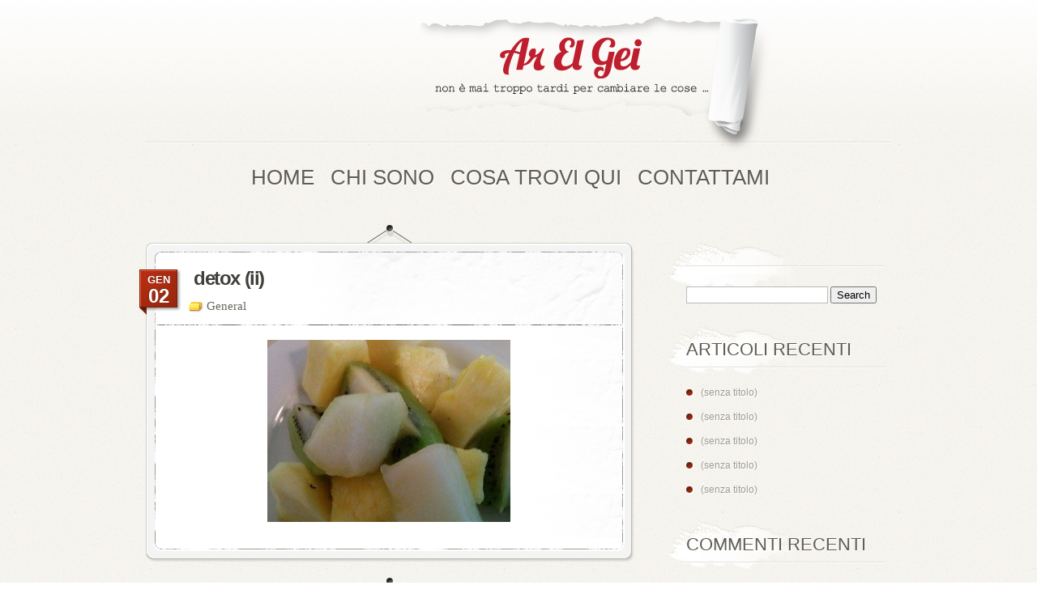

--- FILE ---
content_type: text/html; charset=UTF-8
request_url: https://www.arelgei.it/detox-ii/
body_size: 7816
content:
<!DOCTYPE html PUBLIC "-//W3C//DTD XHTML 1.0 Transitional//EN" "http://www.w3.org/TR/xhtml1/DTD/xhtml1-transitional.dtd">
<html xmlns="http://www.w3.org/1999/xhtml" lang="it-IT">
<head profile="http://gmpg.org/xfn/11">
<meta http-equiv="Content-Type" content="text/html; charset=UTF-8" />
<title>  detox (ii) | Arelgei</title>
<!-- <link rel="stylesheet" href="https://www.arelgei.it/wp-content/themes/PersonalPress/style.css" type="text/css" media="screen" /> -->
<link rel="stylesheet" type="text/css" href="//www.arelgei.it/wp-content/cache/wpfc-minified/30sk8dnt/ab22p.css" media="screen"/>
<link rel="alternate" type="application/rss+xml" title="Arelgei RSS Feed" href="https://www.arelgei.it/feed/" />
<link rel="alternate" type="application/atom+xml" title="Arelgei Atom Feed" href="https://www.arelgei.it/feed/atom/" />
<link rel="pingback" href="" />
<!--[if lt IE 7]>
<link rel="stylesheet" type="text/css" href="https://www.arelgei.it/wp-content/themes/PersonalPress/css/ie6style.css" />
<script type="text/javascript" src="https://www.arelgei.it/wp-content/themes/PersonalPress/js/DD_belatedPNG_0.0.8a-min.js"></script>
<script type="text/javascript">DD_belatedPNG.fix('img#logo, .entry p.date, span.overlay, span.author, span.categories, span.comments-number');</script>
<![endif]-->
<!--[if IE 7]>
<link rel="stylesheet" type="text/css" href="https://www.arelgei.it/wp-content/themes/PersonalPress/css/ie7style.css" />
<![endif]-->
<script type="text/javascript">
document.documentElement.className = 'js';
</script>
<meta name='robots' content='max-image-preview:large' />
<link rel="alternate" type="application/rss+xml" title="Arelgei &raquo; Feed" href="https://www.arelgei.it/feed/" />
<link rel="alternate" type="application/rss+xml" title="Arelgei &raquo; Feed dei commenti" href="https://www.arelgei.it/comments/feed/" />
<link rel="alternate" type="application/rss+xml" title="Arelgei &raquo; detox (ii) Feed dei commenti" href="https://www.arelgei.it/detox-ii/feed/" />
<meta content="PersonalPress v.3.1" name="generator"/><!-- <link rel='stylesheet' id='wp-block-library-css' href='https://www.arelgei.it/wp-includes/css/dist/block-library/style.min.css?ver=6.6.1' type='text/css' media='all' /> -->
<link rel="stylesheet" type="text/css" href="//www.arelgei.it/wp-content/cache/wpfc-minified/32846jl0/ab22p.css" media="all"/>
<style id='classic-theme-styles-inline-css' type='text/css'>
/*! This file is auto-generated */
.wp-block-button__link{color:#fff;background-color:#32373c;border-radius:9999px;box-shadow:none;text-decoration:none;padding:calc(.667em + 2px) calc(1.333em + 2px);font-size:1.125em}.wp-block-file__button{background:#32373c;color:#fff;text-decoration:none}
</style>
<style id='global-styles-inline-css' type='text/css'>
:root{--wp--preset--aspect-ratio--square: 1;--wp--preset--aspect-ratio--4-3: 4/3;--wp--preset--aspect-ratio--3-4: 3/4;--wp--preset--aspect-ratio--3-2: 3/2;--wp--preset--aspect-ratio--2-3: 2/3;--wp--preset--aspect-ratio--16-9: 16/9;--wp--preset--aspect-ratio--9-16: 9/16;--wp--preset--color--black: #000000;--wp--preset--color--cyan-bluish-gray: #abb8c3;--wp--preset--color--white: #ffffff;--wp--preset--color--pale-pink: #f78da7;--wp--preset--color--vivid-red: #cf2e2e;--wp--preset--color--luminous-vivid-orange: #ff6900;--wp--preset--color--luminous-vivid-amber: #fcb900;--wp--preset--color--light-green-cyan: #7bdcb5;--wp--preset--color--vivid-green-cyan: #00d084;--wp--preset--color--pale-cyan-blue: #8ed1fc;--wp--preset--color--vivid-cyan-blue: #0693e3;--wp--preset--color--vivid-purple: #9b51e0;--wp--preset--gradient--vivid-cyan-blue-to-vivid-purple: linear-gradient(135deg,rgba(6,147,227,1) 0%,rgb(155,81,224) 100%);--wp--preset--gradient--light-green-cyan-to-vivid-green-cyan: linear-gradient(135deg,rgb(122,220,180) 0%,rgb(0,208,130) 100%);--wp--preset--gradient--luminous-vivid-amber-to-luminous-vivid-orange: linear-gradient(135deg,rgba(252,185,0,1) 0%,rgba(255,105,0,1) 100%);--wp--preset--gradient--luminous-vivid-orange-to-vivid-red: linear-gradient(135deg,rgba(255,105,0,1) 0%,rgb(207,46,46) 100%);--wp--preset--gradient--very-light-gray-to-cyan-bluish-gray: linear-gradient(135deg,rgb(238,238,238) 0%,rgb(169,184,195) 100%);--wp--preset--gradient--cool-to-warm-spectrum: linear-gradient(135deg,rgb(74,234,220) 0%,rgb(151,120,209) 20%,rgb(207,42,186) 40%,rgb(238,44,130) 60%,rgb(251,105,98) 80%,rgb(254,248,76) 100%);--wp--preset--gradient--blush-light-purple: linear-gradient(135deg,rgb(255,206,236) 0%,rgb(152,150,240) 100%);--wp--preset--gradient--blush-bordeaux: linear-gradient(135deg,rgb(254,205,165) 0%,rgb(254,45,45) 50%,rgb(107,0,62) 100%);--wp--preset--gradient--luminous-dusk: linear-gradient(135deg,rgb(255,203,112) 0%,rgb(199,81,192) 50%,rgb(65,88,208) 100%);--wp--preset--gradient--pale-ocean: linear-gradient(135deg,rgb(255,245,203) 0%,rgb(182,227,212) 50%,rgb(51,167,181) 100%);--wp--preset--gradient--electric-grass: linear-gradient(135deg,rgb(202,248,128) 0%,rgb(113,206,126) 100%);--wp--preset--gradient--midnight: linear-gradient(135deg,rgb(2,3,129) 0%,rgb(40,116,252) 100%);--wp--preset--font-size--small: 13px;--wp--preset--font-size--medium: 20px;--wp--preset--font-size--large: 36px;--wp--preset--font-size--x-large: 42px;--wp--preset--spacing--20: 0.44rem;--wp--preset--spacing--30: 0.67rem;--wp--preset--spacing--40: 1rem;--wp--preset--spacing--50: 1.5rem;--wp--preset--spacing--60: 2.25rem;--wp--preset--spacing--70: 3.38rem;--wp--preset--spacing--80: 5.06rem;--wp--preset--shadow--natural: 6px 6px 9px rgba(0, 0, 0, 0.2);--wp--preset--shadow--deep: 12px 12px 50px rgba(0, 0, 0, 0.4);--wp--preset--shadow--sharp: 6px 6px 0px rgba(0, 0, 0, 0.2);--wp--preset--shadow--outlined: 6px 6px 0px -3px rgba(255, 255, 255, 1), 6px 6px rgba(0, 0, 0, 1);--wp--preset--shadow--crisp: 6px 6px 0px rgba(0, 0, 0, 1);}:where(.is-layout-flex){gap: 0.5em;}:where(.is-layout-grid){gap: 0.5em;}body .is-layout-flex{display: flex;}.is-layout-flex{flex-wrap: wrap;align-items: center;}.is-layout-flex > :is(*, div){margin: 0;}body .is-layout-grid{display: grid;}.is-layout-grid > :is(*, div){margin: 0;}:where(.wp-block-columns.is-layout-flex){gap: 2em;}:where(.wp-block-columns.is-layout-grid){gap: 2em;}:where(.wp-block-post-template.is-layout-flex){gap: 1.25em;}:where(.wp-block-post-template.is-layout-grid){gap: 1.25em;}.has-black-color{color: var(--wp--preset--color--black) !important;}.has-cyan-bluish-gray-color{color: var(--wp--preset--color--cyan-bluish-gray) !important;}.has-white-color{color: var(--wp--preset--color--white) !important;}.has-pale-pink-color{color: var(--wp--preset--color--pale-pink) !important;}.has-vivid-red-color{color: var(--wp--preset--color--vivid-red) !important;}.has-luminous-vivid-orange-color{color: var(--wp--preset--color--luminous-vivid-orange) !important;}.has-luminous-vivid-amber-color{color: var(--wp--preset--color--luminous-vivid-amber) !important;}.has-light-green-cyan-color{color: var(--wp--preset--color--light-green-cyan) !important;}.has-vivid-green-cyan-color{color: var(--wp--preset--color--vivid-green-cyan) !important;}.has-pale-cyan-blue-color{color: var(--wp--preset--color--pale-cyan-blue) !important;}.has-vivid-cyan-blue-color{color: var(--wp--preset--color--vivid-cyan-blue) !important;}.has-vivid-purple-color{color: var(--wp--preset--color--vivid-purple) !important;}.has-black-background-color{background-color: var(--wp--preset--color--black) !important;}.has-cyan-bluish-gray-background-color{background-color: var(--wp--preset--color--cyan-bluish-gray) !important;}.has-white-background-color{background-color: var(--wp--preset--color--white) !important;}.has-pale-pink-background-color{background-color: var(--wp--preset--color--pale-pink) !important;}.has-vivid-red-background-color{background-color: var(--wp--preset--color--vivid-red) !important;}.has-luminous-vivid-orange-background-color{background-color: var(--wp--preset--color--luminous-vivid-orange) !important;}.has-luminous-vivid-amber-background-color{background-color: var(--wp--preset--color--luminous-vivid-amber) !important;}.has-light-green-cyan-background-color{background-color: var(--wp--preset--color--light-green-cyan) !important;}.has-vivid-green-cyan-background-color{background-color: var(--wp--preset--color--vivid-green-cyan) !important;}.has-pale-cyan-blue-background-color{background-color: var(--wp--preset--color--pale-cyan-blue) !important;}.has-vivid-cyan-blue-background-color{background-color: var(--wp--preset--color--vivid-cyan-blue) !important;}.has-vivid-purple-background-color{background-color: var(--wp--preset--color--vivid-purple) !important;}.has-black-border-color{border-color: var(--wp--preset--color--black) !important;}.has-cyan-bluish-gray-border-color{border-color: var(--wp--preset--color--cyan-bluish-gray) !important;}.has-white-border-color{border-color: var(--wp--preset--color--white) !important;}.has-pale-pink-border-color{border-color: var(--wp--preset--color--pale-pink) !important;}.has-vivid-red-border-color{border-color: var(--wp--preset--color--vivid-red) !important;}.has-luminous-vivid-orange-border-color{border-color: var(--wp--preset--color--luminous-vivid-orange) !important;}.has-luminous-vivid-amber-border-color{border-color: var(--wp--preset--color--luminous-vivid-amber) !important;}.has-light-green-cyan-border-color{border-color: var(--wp--preset--color--light-green-cyan) !important;}.has-vivid-green-cyan-border-color{border-color: var(--wp--preset--color--vivid-green-cyan) !important;}.has-pale-cyan-blue-border-color{border-color: var(--wp--preset--color--pale-cyan-blue) !important;}.has-vivid-cyan-blue-border-color{border-color: var(--wp--preset--color--vivid-cyan-blue) !important;}.has-vivid-purple-border-color{border-color: var(--wp--preset--color--vivid-purple) !important;}.has-vivid-cyan-blue-to-vivid-purple-gradient-background{background: var(--wp--preset--gradient--vivid-cyan-blue-to-vivid-purple) !important;}.has-light-green-cyan-to-vivid-green-cyan-gradient-background{background: var(--wp--preset--gradient--light-green-cyan-to-vivid-green-cyan) !important;}.has-luminous-vivid-amber-to-luminous-vivid-orange-gradient-background{background: var(--wp--preset--gradient--luminous-vivid-amber-to-luminous-vivid-orange) !important;}.has-luminous-vivid-orange-to-vivid-red-gradient-background{background: var(--wp--preset--gradient--luminous-vivid-orange-to-vivid-red) !important;}.has-very-light-gray-to-cyan-bluish-gray-gradient-background{background: var(--wp--preset--gradient--very-light-gray-to-cyan-bluish-gray) !important;}.has-cool-to-warm-spectrum-gradient-background{background: var(--wp--preset--gradient--cool-to-warm-spectrum) !important;}.has-blush-light-purple-gradient-background{background: var(--wp--preset--gradient--blush-light-purple) !important;}.has-blush-bordeaux-gradient-background{background: var(--wp--preset--gradient--blush-bordeaux) !important;}.has-luminous-dusk-gradient-background{background: var(--wp--preset--gradient--luminous-dusk) !important;}.has-pale-ocean-gradient-background{background: var(--wp--preset--gradient--pale-ocean) !important;}.has-electric-grass-gradient-background{background: var(--wp--preset--gradient--electric-grass) !important;}.has-midnight-gradient-background{background: var(--wp--preset--gradient--midnight) !important;}.has-small-font-size{font-size: var(--wp--preset--font-size--small) !important;}.has-medium-font-size{font-size: var(--wp--preset--font-size--medium) !important;}.has-large-font-size{font-size: var(--wp--preset--font-size--large) !important;}.has-x-large-font-size{font-size: var(--wp--preset--font-size--x-large) !important;}
:where(.wp-block-post-template.is-layout-flex){gap: 1.25em;}:where(.wp-block-post-template.is-layout-grid){gap: 1.25em;}
:where(.wp-block-columns.is-layout-flex){gap: 2em;}:where(.wp-block-columns.is-layout-grid){gap: 2em;}
:root :where(.wp-block-pullquote){font-size: 1.5em;line-height: 1.6;}
</style>
<!-- <link rel='stylesheet' id='contact-form-7-css' href='https://www.arelgei.it/wp-content/plugins/contact-form-7/includes/css/styles.css?ver=5.9.8' type='text/css' media='all' /> -->
<!-- <link rel='stylesheet' id='et-shortcodes-css-css' href='https://www.arelgei.it/wp-content/themes/PersonalPress/epanel/shortcodes/shortcodes.css?ver=2.0' type='text/css' media='all' /> -->
<link rel="stylesheet" type="text/css" href="//www.arelgei.it/wp-content/cache/wpfc-minified/7awvt1nh/48gq5.css" media="all"/>
<!-- <link rel='stylesheet' id='fancybox-css' href='https://www.arelgei.it/wp-content/themes/PersonalPress/epanel/page_templates/js/fancybox/jquery.fancybox-1.3.4.css?ver=1.3.4' type='text/css' media='screen' /> -->
<!-- <link rel='stylesheet' id='et_page_templates-css' href='https://www.arelgei.it/wp-content/themes/PersonalPress/epanel/page_templates/page_templates.css?ver=1.8' type='text/css' media='screen' /> -->
<link rel="stylesheet" type="text/css" href="//www.arelgei.it/wp-content/cache/wpfc-minified/32of0q2t/ab22p.css" media="screen"/>
<script src='//www.arelgei.it/wp-content/cache/wpfc-minified/eqhn91sx/48gq5.js' type="text/javascript"></script>
<!-- <script type="text/javascript" src="https://www.arelgei.it/wp-includes/js/jquery/jquery.min.js?ver=3.7.1" id="jquery-core-js"></script> -->
<!-- <script type="text/javascript" src="https://www.arelgei.it/wp-includes/js/jquery/jquery-migrate.min.js?ver=3.4.1" id="jquery-migrate-js"></script> -->
<!-- <script type="text/javascript" src="https://www.arelgei.it/wp-content/themes/PersonalPress/epanel/shortcodes/js/et_shortcodes_frontend.js?ver=2.0" id="et-shortcodes-js-js"></script> -->
<link rel="https://api.w.org/" href="https://www.arelgei.it/wp-json/" /><link rel="alternate" title="JSON" type="application/json" href="https://www.arelgei.it/wp-json/wp/v2/posts/5329" /><link rel="EditURI" type="application/rsd+xml" title="RSD" href="https://www.arelgei.it/xmlrpc.php?rsd" />
<meta name="generator" content="WordPress 6.6.1" />
<link rel="canonical" href="https://www.arelgei.it/detox-ii/" />
<link rel='shortlink' href='https://www.arelgei.it/?p=5329' />
<link rel="alternate" title="oEmbed (JSON)" type="application/json+oembed" href="https://www.arelgei.it/wp-json/oembed/1.0/embed?url=https%3A%2F%2Fwww.arelgei.it%2Fdetox-ii%2F" />
<link rel="alternate" title="oEmbed (XML)" type="text/xml+oembed" href="https://www.arelgei.it/wp-json/oembed/1.0/embed?url=https%3A%2F%2Fwww.arelgei.it%2Fdetox-ii%2F&#038;format=xml" />
<link rel="shortcut icon" href="http://www.arelgei.it/wp-content/uploads/2012/02/favico-arelgei.png" /><style type="text/css">.recentcomments a{display:inline !important;padding:0 !important;margin:0 !important;}</style>	<style type="text/css">
#et_pt_portfolio_gallery { margin-left: -36px; margin-right: -37px; }    
.et_pt_portfolio_item { margin-left: 8px; }
.et_portfolio_small { margin-left: -36px !important; }
.et_portfolio_small .et_pt_portfolio_item { margin-left: 16px !important; }
.et_portfolio_large { margin-left: -43px !important; margin-right: -45px !important; }
.et_portfolio_large .et_pt_portfolio_item { margin-left: 3px !important; }
</style>
<link href='http://fonts.googleapis.com/css?family=Ubuntu' rel='stylesheet' type='text/css'>
<script type="text/javascript">
var _gaq = _gaq || [];
_gaq.push(['_setAccount', 'UA-28966037-1']);
_gaq.push(['_trackPageview']);
(function() {
var ga = document.createElement('script'); ga.type = 'text/javascript'; ga.async = true;
ga.src = ('https:' == document.location.protocol ? 'https://ssl' : 'http://www') + '.google-analytics.com/ga.js';
var s = document.getElementsByTagName('script')[0]; s.parentNode.insertBefore(ga, s);
})();
</script>
</head>
<body class="post-template-default single single-post postid-5329 single-format-standard safari">
<div id="page-wrap">
<div id="header" class="clearfix">
<!-- LOGO
<a href="https://www.arelgei.it">				<img src="https://www.arelgei.it/wp-content/themes/PersonalPress/images/logo.png" alt="Logo" id="logo"/></a>
<div class="separator"></div>
-->
<h1 id="site-title">
<a href="https://www.arelgei.it/" title="Arelgei" rel="home">
<span>Arelgei</span>
</a>
</h1>
<div class="separator"></div>
<!-- TOP MENU -->			
<ul id="menu-header" class="nav superfish clearfix"><li id="menu-item-26" class="menu-item menu-item-type-custom menu-item-object-custom menu-item-home menu-item-26"><a href="http://www.arelgei.it/">Home</a></li>
<li id="menu-item-768" class="menu-item menu-item-type-post_type menu-item-object-page menu-item-768"><a href="https://www.arelgei.it/chi-sono/">Chi sono</a></li>
<li id="menu-item-767" class="menu-item menu-item-type-post_type menu-item-object-page menu-item-767"><a href="https://www.arelgei.it/cosa-trovi-qui/">Cosa trovi qui</a></li>
<li id="menu-item-766" class="menu-item menu-item-type-post_type menu-item-object-page menu-item-766"><a href="https://www.arelgei.it/contattami/">Contattami</a></li>
</ul>			
</div> <!-- end #header-->
<div id="content" class="clearfix">
<div id="main">
<div class="entry-wrap post">
<div class="entry">
<h1 class="title">detox (ii)</h1>
<div class="post-meta clearfix">
<span class="meta-info categories">
<span class="right-sep">
<a href="https://www.arelgei.it/category/general/" rel="category tag">General</a>										</span>
</span>
</div> <!-- end .post-meta -->
<p class="date">
<span class="month">Gen</span>
<span class="day">02</span>
</p>
<div class="entry-content clearfix post">
<p><a href="http://www.arelgei.it/wp-content/uploads/2016/01/IMG_20160102_095204.jpg"><img fetchpriority="high" decoding="async" class="size-medium wp-image-5330 aligncenter" src="http://www.arelgei.it/wp-content/uploads/2016/01/IMG_20160102_095204-300x225.jpg" alt="IMG_20160102_095204" width="300" height="225" srcset="https://www.arelgei.it/wp-content/uploads/2016/01/IMG_20160102_095204-300x225.jpg 300w, https://www.arelgei.it/wp-content/uploads/2016/01/IMG_20160102_095204-1024x768.jpg 1024w, https://www.arelgei.it/wp-content/uploads/2016/01/IMG_20160102_095204.jpg 1600w" sizes="(max-width: 300px) 100vw, 300px" /></a></p>
</div> <!-- end .entry-content -->
<div class="entry-bottom"></div>
</div> <!-- end .entry -->
</div> <!-- end .entry-wrap -->
<div class="entry-wrap post">
<div class="entry">
<div id="comment-section" class="nocomments">
<!-- If comments are open, but there are no comments. -->
</div>
<div id="respond" class="comment-respond">
<h3 id="reply-title" class="comment-reply-title"><span>Leave a Reply</span> <small><a rel="nofollow" id="cancel-comment-reply-link" href="/detox-ii/#respond" style="display:none;">Annulla risposta</a></small></h3><form action="https://www.arelgei.it/wp-comments-post.php" method="post" id="commentform" class="comment-form"><p class="comment-notes"><span id="email-notes">Il tuo indirizzo email non sarà pubblicato.</span> <span class="required-field-message">I campi obbligatori sono contrassegnati <span class="required">*</span></span></p><p class="comment-form-comment"><label for="comment">Commento <span class="required">*</span></label> <textarea id="comment" name="comment" cols="45" rows="8" maxlength="65525" required="required"></textarea></p><p class="comment-form-author"><label for="author">Nome <span class="required">*</span></label> <input id="author" name="author" type="text" value="" size="30" maxlength="245" autocomplete="name" required="required" /></p>
<p class="comment-form-email"><label for="email">Email <span class="required">*</span></label> <input id="email" name="email" type="text" value="" size="30" maxlength="100" aria-describedby="email-notes" autocomplete="email" required="required" /></p>
<p class="comment-form-url"><label for="url">Sito web</label> <input id="url" name="url" type="text" value="" size="30" maxlength="200" autocomplete="url" /></p>
<p class="comment-form-cookies-consent"><input id="wp-comment-cookies-consent" name="wp-comment-cookies-consent" type="checkbox" value="yes" /> <label for="wp-comment-cookies-consent">Salva il mio nome, email e sito web in questo browser per la prossima volta che commento.</label></p>
<p class="form-submit"><input name="submit" type="submit" id="submit" class="submit" value="Submit Comment" /> <input type='hidden' name='comment_post_ID' value='5329' id='comment_post_ID' />
<input type='hidden' name='comment_parent' id='comment_parent' value='0' />
</p></form>	</div><!-- #respond -->
</div> <!-- end .entry -->
<div class="entry-bottom"></div>
</div> <!-- end .entry-wrap -->
</div> <!-- end #main -->	
<div id="sidebar">	
<div id="search-2" class="clearfix widget widget_search"><h3 class="title"> </h3><form method="get" id="searchform" action="https://www.arelgei.it/">
<div>
<input type="text" value="" name="s" id="s" />
<input type="submit" id="searchsubmit" value="Search" />
</div>
</form>
</div> <!-- end .widget -->
<div id="recent-posts-2" class="clearfix widget widget_recent_entries">
<h3 class="title">Articoli recenti</h3>
<ul>
<li>
<a href="https://www.arelgei.it/12091-2/">(senza titolo)</a>
</li>
<li>
<a href="https://www.arelgei.it/12089-2/">(senza titolo)</a>
</li>
<li>
<a href="https://www.arelgei.it/12086-2/">(senza titolo)</a>
</li>
<li>
<a href="https://www.arelgei.it/12084-2/">(senza titolo)</a>
</li>
<li>
<a href="https://www.arelgei.it/12074-2/">(senza titolo)</a>
</li>
</ul>
</div> <!-- end .widget --><div id="recent-comments-2" class="clearfix widget widget_recent_comments"><h3 class="title">Commenti recenti</h3><ul id="recentcomments"><li class="recentcomments"><span class="comment-author-link">anonimo</span> su <a href="https://www.arelgei.it/730/#comment-1139"></a></li><li class="recentcomments"><span class="comment-author-link">tuchenesai</span> su <a href="https://www.arelgei.it/712/#comment-1138"></a></li><li class="recentcomments"><span class="comment-author-link">flender70</span> su <a href="https://www.arelgei.it/707/#comment-1137"></a></li><li class="recentcomments"><span class="comment-author-link">deamor</span> su <a href="https://www.arelgei.it/674/#comment-1136"></a></li><li class="recentcomments"><span class="comment-author-link">deamor</span> su <a href="https://www.arelgei.it/674/#comment-1135"></a></li></ul></div> <!-- end .widget --><div id="archives-2" class="clearfix widget widget_archive"><h3 class="title">Archivi</h3>
<ul>
<li><a href='https://www.arelgei.it/2024/08/'>Agosto 2024</a></li>
<li><a href='https://www.arelgei.it/2024/07/'>Luglio 2024</a></li>
<li><a href='https://www.arelgei.it/2024/06/'>Giugno 2024</a></li>
<li><a href='https://www.arelgei.it/2024/05/'>Maggio 2024</a></li>
<li><a href='https://www.arelgei.it/2024/04/'>Aprile 2024</a></li>
<li><a href='https://www.arelgei.it/2024/03/'>Marzo 2024</a></li>
<li><a href='https://www.arelgei.it/2024/02/'>Febbraio 2024</a></li>
<li><a href='https://www.arelgei.it/2024/01/'>Gennaio 2024</a></li>
<li><a href='https://www.arelgei.it/2023/12/'>Dicembre 2023</a></li>
<li><a href='https://www.arelgei.it/2023/11/'>Novembre 2023</a></li>
<li><a href='https://www.arelgei.it/2023/10/'>Ottobre 2023</a></li>
<li><a href='https://www.arelgei.it/2023/09/'>Settembre 2023</a></li>
<li><a href='https://www.arelgei.it/2023/08/'>Agosto 2023</a></li>
<li><a href='https://www.arelgei.it/2023/07/'>Luglio 2023</a></li>
<li><a href='https://www.arelgei.it/2023/06/'>Giugno 2023</a></li>
<li><a href='https://www.arelgei.it/2023/05/'>Maggio 2023</a></li>
<li><a href='https://www.arelgei.it/2023/04/'>Aprile 2023</a></li>
<li><a href='https://www.arelgei.it/2023/03/'>Marzo 2023</a></li>
<li><a href='https://www.arelgei.it/2023/02/'>Febbraio 2023</a></li>
<li><a href='https://www.arelgei.it/2023/01/'>Gennaio 2023</a></li>
<li><a href='https://www.arelgei.it/2022/12/'>Dicembre 2022</a></li>
<li><a href='https://www.arelgei.it/2022/11/'>Novembre 2022</a></li>
<li><a href='https://www.arelgei.it/2022/10/'>Ottobre 2022</a></li>
<li><a href='https://www.arelgei.it/2022/09/'>Settembre 2022</a></li>
<li><a href='https://www.arelgei.it/2022/08/'>Agosto 2022</a></li>
<li><a href='https://www.arelgei.it/2022/07/'>Luglio 2022</a></li>
<li><a href='https://www.arelgei.it/2022/06/'>Giugno 2022</a></li>
<li><a href='https://www.arelgei.it/2022/05/'>Maggio 2022</a></li>
<li><a href='https://www.arelgei.it/2022/04/'>Aprile 2022</a></li>
<li><a href='https://www.arelgei.it/2022/03/'>Marzo 2022</a></li>
<li><a href='https://www.arelgei.it/2022/02/'>Febbraio 2022</a></li>
<li><a href='https://www.arelgei.it/2022/01/'>Gennaio 2022</a></li>
<li><a href='https://www.arelgei.it/2021/12/'>Dicembre 2021</a></li>
<li><a href='https://www.arelgei.it/2021/11/'>Novembre 2021</a></li>
<li><a href='https://www.arelgei.it/2021/10/'>Ottobre 2021</a></li>
<li><a href='https://www.arelgei.it/2021/09/'>Settembre 2021</a></li>
<li><a href='https://www.arelgei.it/2021/08/'>Agosto 2021</a></li>
<li><a href='https://www.arelgei.it/2021/07/'>Luglio 2021</a></li>
<li><a href='https://www.arelgei.it/2021/06/'>Giugno 2021</a></li>
<li><a href='https://www.arelgei.it/2021/05/'>Maggio 2021</a></li>
<li><a href='https://www.arelgei.it/2021/04/'>Aprile 2021</a></li>
<li><a href='https://www.arelgei.it/2021/03/'>Marzo 2021</a></li>
<li><a href='https://www.arelgei.it/2021/02/'>Febbraio 2021</a></li>
<li><a href='https://www.arelgei.it/2021/01/'>Gennaio 2021</a></li>
<li><a href='https://www.arelgei.it/2020/12/'>Dicembre 2020</a></li>
<li><a href='https://www.arelgei.it/2020/11/'>Novembre 2020</a></li>
<li><a href='https://www.arelgei.it/2020/10/'>Ottobre 2020</a></li>
<li><a href='https://www.arelgei.it/2020/09/'>Settembre 2020</a></li>
<li><a href='https://www.arelgei.it/2020/08/'>Agosto 2020</a></li>
<li><a href='https://www.arelgei.it/2020/07/'>Luglio 2020</a></li>
<li><a href='https://www.arelgei.it/2020/06/'>Giugno 2020</a></li>
<li><a href='https://www.arelgei.it/2020/05/'>Maggio 2020</a></li>
<li><a href='https://www.arelgei.it/2020/04/'>Aprile 2020</a></li>
<li><a href='https://www.arelgei.it/2020/03/'>Marzo 2020</a></li>
<li><a href='https://www.arelgei.it/2020/02/'>Febbraio 2020</a></li>
<li><a href='https://www.arelgei.it/2020/01/'>Gennaio 2020</a></li>
<li><a href='https://www.arelgei.it/2019/12/'>Dicembre 2019</a></li>
<li><a href='https://www.arelgei.it/2019/11/'>Novembre 2019</a></li>
<li><a href='https://www.arelgei.it/2019/10/'>Ottobre 2019</a></li>
<li><a href='https://www.arelgei.it/2019/09/'>Settembre 2019</a></li>
<li><a href='https://www.arelgei.it/2019/08/'>Agosto 2019</a></li>
<li><a href='https://www.arelgei.it/2019/07/'>Luglio 2019</a></li>
<li><a href='https://www.arelgei.it/2019/06/'>Giugno 2019</a></li>
<li><a href='https://www.arelgei.it/2019/05/'>Maggio 2019</a></li>
<li><a href='https://www.arelgei.it/2019/04/'>Aprile 2019</a></li>
<li><a href='https://www.arelgei.it/2019/03/'>Marzo 2019</a></li>
<li><a href='https://www.arelgei.it/2019/02/'>Febbraio 2019</a></li>
<li><a href='https://www.arelgei.it/2019/01/'>Gennaio 2019</a></li>
<li><a href='https://www.arelgei.it/2018/12/'>Dicembre 2018</a></li>
<li><a href='https://www.arelgei.it/2018/11/'>Novembre 2018</a></li>
<li><a href='https://www.arelgei.it/2018/10/'>Ottobre 2018</a></li>
<li><a href='https://www.arelgei.it/2018/09/'>Settembre 2018</a></li>
<li><a href='https://www.arelgei.it/2018/08/'>Agosto 2018</a></li>
<li><a href='https://www.arelgei.it/2018/07/'>Luglio 2018</a></li>
<li><a href='https://www.arelgei.it/2018/06/'>Giugno 2018</a></li>
<li><a href='https://www.arelgei.it/2018/05/'>Maggio 2018</a></li>
<li><a href='https://www.arelgei.it/2018/04/'>Aprile 2018</a></li>
<li><a href='https://www.arelgei.it/2018/03/'>Marzo 2018</a></li>
<li><a href='https://www.arelgei.it/2018/02/'>Febbraio 2018</a></li>
<li><a href='https://www.arelgei.it/2018/01/'>Gennaio 2018</a></li>
<li><a href='https://www.arelgei.it/2017/12/'>Dicembre 2017</a></li>
<li><a href='https://www.arelgei.it/2017/11/'>Novembre 2017</a></li>
<li><a href='https://www.arelgei.it/2017/10/'>Ottobre 2017</a></li>
<li><a href='https://www.arelgei.it/2017/09/'>Settembre 2017</a></li>
<li><a href='https://www.arelgei.it/2017/08/'>Agosto 2017</a></li>
<li><a href='https://www.arelgei.it/2017/07/'>Luglio 2017</a></li>
<li><a href='https://www.arelgei.it/2017/06/'>Giugno 2017</a></li>
<li><a href='https://www.arelgei.it/2017/05/'>Maggio 2017</a></li>
<li><a href='https://www.arelgei.it/2017/04/'>Aprile 2017</a></li>
<li><a href='https://www.arelgei.it/2017/03/'>Marzo 2017</a></li>
<li><a href='https://www.arelgei.it/2017/02/'>Febbraio 2017</a></li>
<li><a href='https://www.arelgei.it/2017/01/'>Gennaio 2017</a></li>
<li><a href='https://www.arelgei.it/2016/12/'>Dicembre 2016</a></li>
<li><a href='https://www.arelgei.it/2016/11/'>Novembre 2016</a></li>
<li><a href='https://www.arelgei.it/2016/10/'>Ottobre 2016</a></li>
<li><a href='https://www.arelgei.it/2016/09/'>Settembre 2016</a></li>
<li><a href='https://www.arelgei.it/2016/08/'>Agosto 2016</a></li>
<li><a href='https://www.arelgei.it/2016/07/'>Luglio 2016</a></li>
<li><a href='https://www.arelgei.it/2016/06/'>Giugno 2016</a></li>
<li><a href='https://www.arelgei.it/2016/05/'>Maggio 2016</a></li>
<li><a href='https://www.arelgei.it/2016/04/'>Aprile 2016</a></li>
<li><a href='https://www.arelgei.it/2016/03/'>Marzo 2016</a></li>
<li><a href='https://www.arelgei.it/2016/02/'>Febbraio 2016</a></li>
<li><a href='https://www.arelgei.it/2016/01/'>Gennaio 2016</a></li>
<li><a href='https://www.arelgei.it/2015/12/'>Dicembre 2015</a></li>
<li><a href='https://www.arelgei.it/2015/11/'>Novembre 2015</a></li>
<li><a href='https://www.arelgei.it/2015/10/'>Ottobre 2015</a></li>
<li><a href='https://www.arelgei.it/2015/09/'>Settembre 2015</a></li>
<li><a href='https://www.arelgei.it/2015/08/'>Agosto 2015</a></li>
<li><a href='https://www.arelgei.it/2015/07/'>Luglio 2015</a></li>
<li><a href='https://www.arelgei.it/2015/06/'>Giugno 2015</a></li>
<li><a href='https://www.arelgei.it/2015/05/'>Maggio 2015</a></li>
<li><a href='https://www.arelgei.it/2015/04/'>Aprile 2015</a></li>
<li><a href='https://www.arelgei.it/2015/03/'>Marzo 2015</a></li>
<li><a href='https://www.arelgei.it/2015/02/'>Febbraio 2015</a></li>
<li><a href='https://www.arelgei.it/2015/01/'>Gennaio 2015</a></li>
<li><a href='https://www.arelgei.it/2014/12/'>Dicembre 2014</a></li>
<li><a href='https://www.arelgei.it/2014/11/'>Novembre 2014</a></li>
<li><a href='https://www.arelgei.it/2014/10/'>Ottobre 2014</a></li>
<li><a href='https://www.arelgei.it/2014/09/'>Settembre 2014</a></li>
<li><a href='https://www.arelgei.it/2014/05/'>Maggio 2014</a></li>
<li><a href='https://www.arelgei.it/2014/04/'>Aprile 2014</a></li>
<li><a href='https://www.arelgei.it/2014/03/'>Marzo 2014</a></li>
<li><a href='https://www.arelgei.it/2014/02/'>Febbraio 2014</a></li>
<li><a href='https://www.arelgei.it/2014/01/'>Gennaio 2014</a></li>
<li><a href='https://www.arelgei.it/2013/12/'>Dicembre 2013</a></li>
<li><a href='https://www.arelgei.it/2013/11/'>Novembre 2013</a></li>
<li><a href='https://www.arelgei.it/2013/10/'>Ottobre 2013</a></li>
<li><a href='https://www.arelgei.it/2013/09/'>Settembre 2013</a></li>
<li><a href='https://www.arelgei.it/2013/08/'>Agosto 2013</a></li>
<li><a href='https://www.arelgei.it/2013/07/'>Luglio 2013</a></li>
<li><a href='https://www.arelgei.it/2013/06/'>Giugno 2013</a></li>
<li><a href='https://www.arelgei.it/2013/05/'>Maggio 2013</a></li>
<li><a href='https://www.arelgei.it/2013/04/'>Aprile 2013</a></li>
<li><a href='https://www.arelgei.it/2013/03/'>Marzo 2013</a></li>
<li><a href='https://www.arelgei.it/2013/02/'>Febbraio 2013</a></li>
<li><a href='https://www.arelgei.it/2013/01/'>Gennaio 2013</a></li>
<li><a href='https://www.arelgei.it/2012/12/'>Dicembre 2012</a></li>
<li><a href='https://www.arelgei.it/2012/11/'>Novembre 2012</a></li>
<li><a href='https://www.arelgei.it/2012/10/'>Ottobre 2012</a></li>
<li><a href='https://www.arelgei.it/2012/09/'>Settembre 2012</a></li>
<li><a href='https://www.arelgei.it/2012/08/'>Agosto 2012</a></li>
<li><a href='https://www.arelgei.it/2012/07/'>Luglio 2012</a></li>
<li><a href='https://www.arelgei.it/2012/06/'>Giugno 2012</a></li>
<li><a href='https://www.arelgei.it/2012/05/'>Maggio 2012</a></li>
<li><a href='https://www.arelgei.it/2012/04/'>Aprile 2012</a></li>
<li><a href='https://www.arelgei.it/2012/03/'>Marzo 2012</a></li>
<li><a href='https://www.arelgei.it/2012/02/'>Febbraio 2012</a></li>
<li><a href='https://www.arelgei.it/2012/01/'>Gennaio 2012</a></li>
<li><a href='https://www.arelgei.it/2011/10/'>Ottobre 2011</a></li>
<li><a href='https://www.arelgei.it/2011/07/'>Luglio 2011</a></li>
<li><a href='https://www.arelgei.it/2011/06/'>Giugno 2011</a></li>
<li><a href='https://www.arelgei.it/2011/05/'>Maggio 2011</a></li>
<li><a href='https://www.arelgei.it/2011/04/'>Aprile 2011</a></li>
<li><a href='https://www.arelgei.it/2011/03/'>Marzo 2011</a></li>
<li><a href='https://www.arelgei.it/2011/02/'>Febbraio 2011</a></li>
<li><a href='https://www.arelgei.it/2011/01/'>Gennaio 2011</a></li>
<li><a href='https://www.arelgei.it/2010/12/'>Dicembre 2010</a></li>
<li><a href='https://www.arelgei.it/2010/11/'>Novembre 2010</a></li>
<li><a href='https://www.arelgei.it/2010/10/'>Ottobre 2010</a></li>
<li><a href='https://www.arelgei.it/2010/08/'>Agosto 2010</a></li>
<li><a href='https://www.arelgei.it/2010/07/'>Luglio 2010</a></li>
<li><a href='https://www.arelgei.it/2010/06/'>Giugno 2010</a></li>
<li><a href='https://www.arelgei.it/2010/05/'>Maggio 2010</a></li>
<li><a href='https://www.arelgei.it/2010/04/'>Aprile 2010</a></li>
<li><a href='https://www.arelgei.it/2010/03/'>Marzo 2010</a></li>
<li><a href='https://www.arelgei.it/2010/02/'>Febbraio 2010</a></li>
<li><a href='https://www.arelgei.it/2010/01/'>Gennaio 2010</a></li>
<li><a href='https://www.arelgei.it/2009/12/'>Dicembre 2009</a></li>
<li><a href='https://www.arelgei.it/2009/11/'>Novembre 2009</a></li>
<li><a href='https://www.arelgei.it/2009/10/'>Ottobre 2009</a></li>
<li><a href='https://www.arelgei.it/2009/09/'>Settembre 2009</a></li>
<li><a href='https://www.arelgei.it/2009/08/'>Agosto 2009</a></li>
<li><a href='https://www.arelgei.it/2009/07/'>Luglio 2009</a></li>
<li><a href='https://www.arelgei.it/2009/06/'>Giugno 2009</a></li>
<li><a href='https://www.arelgei.it/2009/05/'>Maggio 2009</a></li>
<li><a href='https://www.arelgei.it/2009/04/'>Aprile 2009</a></li>
<li><a href='https://www.arelgei.it/2009/03/'>Marzo 2009</a></li>
<li><a href='https://www.arelgei.it/2009/02/'>Febbraio 2009</a></li>
<li><a href='https://www.arelgei.it/2009/01/'>Gennaio 2009</a></li>
<li><a href='https://www.arelgei.it/2008/12/'>Dicembre 2008</a></li>
<li><a href='https://www.arelgei.it/2008/11/'>Novembre 2008</a></li>
<li><a href='https://www.arelgei.it/2008/10/'>Ottobre 2008</a></li>
<li><a href='https://www.arelgei.it/2008/09/'>Settembre 2008</a></li>
<li><a href='https://www.arelgei.it/2008/08/'>Agosto 2008</a></li>
<li><a href='https://www.arelgei.it/2008/07/'>Luglio 2008</a></li>
<li><a href='https://www.arelgei.it/2008/06/'>Giugno 2008</a></li>
<li><a href='https://www.arelgei.it/2008/05/'>Maggio 2008</a></li>
<li><a href='https://www.arelgei.it/2008/04/'>Aprile 2008</a></li>
<li><a href='https://www.arelgei.it/2008/03/'>Marzo 2008</a></li>
<li><a href='https://www.arelgei.it/2008/02/'>Febbraio 2008</a></li>
<li><a href='https://www.arelgei.it/2008/01/'>Gennaio 2008</a></li>
<li><a href='https://www.arelgei.it/2007/12/'>Dicembre 2007</a></li>
<li><a href='https://www.arelgei.it/2007/11/'>Novembre 2007</a></li>
<li><a href='https://www.arelgei.it/2007/10/'>Ottobre 2007</a></li>
<li><a href='https://www.arelgei.it/2007/09/'>Settembre 2007</a></li>
<li><a href='https://www.arelgei.it/2007/08/'>Agosto 2007</a></li>
<li><a href='https://www.arelgei.it/2007/07/'>Luglio 2007</a></li>
<li><a href='https://www.arelgei.it/2007/06/'>Giugno 2007</a></li>
<li><a href='https://www.arelgei.it/2007/05/'>Maggio 2007</a></li>
<li><a href='https://www.arelgei.it/2007/04/'>Aprile 2007</a></li>
<li><a href='https://www.arelgei.it/2007/03/'>Marzo 2007</a></li>
<li><a href='https://www.arelgei.it/2007/02/'>Febbraio 2007</a></li>
<li><a href='https://www.arelgei.it/2007/01/'>Gennaio 2007</a></li>
<li><a href='https://www.arelgei.it/2006/12/'>Dicembre 2006</a></li>
<li><a href='https://www.arelgei.it/2006/11/'>Novembre 2006</a></li>
<li><a href='https://www.arelgei.it/2006/10/'>Ottobre 2006</a></li>
<li><a href='https://www.arelgei.it/2006/09/'>Settembre 2006</a></li>
<li><a href='https://www.arelgei.it/2006/08/'>Agosto 2006</a></li>
<li><a href='https://www.arelgei.it/2006/07/'>Luglio 2006</a></li>
<li><a href='https://www.arelgei.it/2006/06/'>Giugno 2006</a></li>
<li><a href='https://www.arelgei.it/2006/05/'>Maggio 2006</a></li>
<li><a href='https://www.arelgei.it/2006/04/'>Aprile 2006</a></li>
<li><a href='https://www.arelgei.it/2006/03/'>Marzo 2006</a></li>
<li><a href='https://www.arelgei.it/2006/02/'>Febbraio 2006</a></li>
<li><a href='https://www.arelgei.it/2006/01/'>Gennaio 2006</a></li>
<li><a href='https://www.arelgei.it/2005/12/'>Dicembre 2005</a></li>
<li><a href='https://www.arelgei.it/2005/10/'>Ottobre 2005</a></li>
</ul>
</div> <!-- end .widget --><div id="categories-2" class="clearfix widget widget_categories"><h3 class="title">Categorie</h3>
<ul>
<li class="cat-item cat-item-8"><a href="https://www.arelgei.it/category/foof-and-beverage/">Food and beverage</a>
</li>
<li class="cat-item cat-item-1"><a href="https://www.arelgei.it/category/general/">General</a>
</li>
<li class="cat-item cat-item-6"><a href="https://www.arelgei.it/category/lifestyle/">Lifestyle</a>
</li>
<li class="cat-item cat-item-7"><a href="https://www.arelgei.it/category/music/">Music</a>
</li>
<li class="cat-item cat-item-9"><a href="https://www.arelgei.it/category/panorama/">Panorama</a>
</li>
<li class="cat-item cat-item-10"><a href="https://www.arelgei.it/category/video/">Video</a>
</li>
</ul>
</div> <!-- end .widget --><div id="meta-2" class="clearfix widget widget_meta"><h3 class="title">Meta</h3>
<ul>
<li><a href="https://www.arelgei.it/wp-login.php">Accedi</a></li>
<li><a href="https://www.arelgei.it/feed/">Feed dei contenuti</a></li>
<li><a href="https://www.arelgei.it/comments/feed/">Feed dei commenti</a></li>
<li><a href="https://it.wordpress.org/">WordPress.org</a></li>
</ul>
</div> <!-- end .widget --></div> <!-- end #sidebar -->		</div> <!-- end #content-->
<div id="footer" class="clearfix">
<p id="copyright">Powered by  <a href="http://www.wordpress.com">WordPress</a> | Designed by  <a href="http://www.elegantthemes.com">Elegant Themes</a></p>
</div>
</div> <!-- end #page-wrap-->
<script type="text/javascript" src="https://www.arelgei.it/wp-content/themes/PersonalPress/js/superfish.js"></script>	
<script type="text/javascript">
//<![CDATA[
jQuery.noConflict();
et_top_menu();
<!---- Top Menu Improvements ---->
function et_top_menu(){
var $top_menu = jQuery('ul.superfish'),
menuWidth = 920;
$top_menu.superfish({ 
delay:       200,                            // one second delay on mouseout 
animation:   {'marginLeft':'0px',opacity:'show'},  // fade-in and slide-down animation 
speed:       'fast',                          // faster animation speed 
onBeforeShow: function(){ this.css('marginLeft','20px'); },
autoArrows:  false,                           // disable generation of arrow mark-up 
dropShadows: false                            // disable drop shadows 
}).find('> li > ul').prepend('<span class="top-arrow"></span>');
$top_menu.find("> li > a").each(function (index, domEle) {
if (!jQuery(domEle).find("> strong").length) {
var $html = '<strong>'+jQuery(domEle).html()+'</strong>';
jQuery(domEle).html($html);
};
});
var pagemenuwidth = $top_menu.width(),
pagemleft = Math.round((menuWidth - pagemenuwidth) / 2);
if (pagemenuwidth < menuWidth) $top_menu.css('padding-left',pagemleft);
if (!$top_menu.find("> li > a > span").length) { $top_menu.find("> li > ul").css("top","40px"); };
};
$widget_menu = jQuery(".widget_nav_menu");
if ($widget_menu.length) {
$widget_menu.find("ul > li > a").each(function (index, domEle) {
var $html = jQuery(domEle).html();
$html = $html.replace(/\/\/\/([^<]+)/gi, "");
jQuery(domEle).html($html);
});
};
//]]>	
</script>	<script type="text/javascript" src="https://www.arelgei.it/wp-includes/js/comment-reply.min.js?ver=6.6.1" id="comment-reply-js" async="async" data-wp-strategy="async"></script>
<script type="text/javascript" src="https://www.arelgei.it/wp-includes/js/dist/hooks.min.js?ver=2810c76e705dd1a53b18" id="wp-hooks-js"></script>
<script type="text/javascript" src="https://www.arelgei.it/wp-includes/js/dist/i18n.min.js?ver=5e580eb46a90c2b997e6" id="wp-i18n-js"></script>
<script type="text/javascript" id="wp-i18n-js-after">
/* <![CDATA[ */
wp.i18n.setLocaleData( { 'text direction\u0004ltr': [ 'ltr' ] } );
/* ]]> */
</script>
<script type="text/javascript" src="https://www.arelgei.it/wp-content/plugins/contact-form-7/includes/swv/js/index.js?ver=5.9.8" id="swv-js"></script>
<script type="text/javascript" id="contact-form-7-js-extra">
/* <![CDATA[ */
var wpcf7 = {"api":{"root":"https:\/\/www.arelgei.it\/wp-json\/","namespace":"contact-form-7\/v1"}};
/* ]]> */
</script>
<script type="text/javascript" id="contact-form-7-js-translations">
/* <![CDATA[ */
( function( domain, translations ) {
var localeData = translations.locale_data[ domain ] || translations.locale_data.messages;
localeData[""].domain = domain;
wp.i18n.setLocaleData( localeData, domain );
} )( "contact-form-7", {"translation-revision-date":"2024-08-13 15:55:30+0000","generator":"GlotPress\/4.0.1","domain":"messages","locale_data":{"messages":{"":{"domain":"messages","plural-forms":"nplurals=2; plural=n != 1;","lang":"it"},"This contact form is placed in the wrong place.":["Questo modulo di contatto \u00e8 posizionato nel posto sbagliato."],"Error:":["Errore:"]}},"comment":{"reference":"includes\/js\/index.js"}} );
/* ]]> */
</script>
<script type="text/javascript" src="https://www.arelgei.it/wp-content/plugins/contact-form-7/includes/js/index.js?ver=5.9.8" id="contact-form-7-js"></script>
<script type="text/javascript" src="https://www.arelgei.it/wp-content/themes/PersonalPress/epanel/page_templates/js/fancybox/jquery.easing-1.3.pack.js?ver=1.3.4" id="easing-js"></script>
<script type="text/javascript" src="https://www.arelgei.it/wp-content/themes/PersonalPress/epanel/page_templates/js/fancybox/jquery.fancybox-1.3.4.pack.js?ver=1.3.4" id="fancybox-js"></script>
<script type="text/javascript" src="https://www.arelgei.it/wp-content/themes/PersonalPress/epanel/page_templates/js/et-ptemplates-frontend.js?ver=1.1" id="et-ptemplates-frontend-js"></script>
</body>
</html><!-- WP Fastest Cache file was created in 0.075717926025391 seconds, on 01-09-24 4:51:03 -->

--- FILE ---
content_type: text/css
request_url: https://www.arelgei.it/wp-content/cache/wpfc-minified/30sk8dnt/ab22p.css
body_size: 4729
content:
html, body, div, span, applet, object, iframe,
h1, h2, h3, h4, h5, h6, p, blockquote, pre,
a, abbr, acronym, address, big, cite, code,
del, dfn, em, font, img, ins, kbd, q, s, samp,
small, strike, strong, sub, sup, tt, var,
b, u, i, center,
dl, dt, dd, ol, ul, li,
fieldset, form, label, legend { margin: 0; padding: 0; border: 0; outline: 0; font-size: 100%; vertical-align: baseline; background: transparent; }
body { line-height: 1; }
ol, ul { list-style: none; }
blockquote, q {	quotes: none; }
blockquote:before, blockquote:after,q:before, q:after { content: ''; content: none; }
:focus { outline: 0; }
ins { text-decoration: none; }
del { text-decoration: line-through; }
table { border-collapse: collapse; border-spacing: 0; }   html { background: url(//www.arelgei.it/wp-content/themes/PersonalPress/images/bg.jpg); }
body { background: url(//www.arelgei.it/wp-content/themes/PersonalPress/images/top-bg.jpg) repeat-x; text-align: center; line-height: 21px; font-family: Arial, Verdana, sans-serif; font-size: 12px; color: #7b7b76; min-height: 250px; }
a { text-decoration: none; color: #5f5f5f; }
a:hover { text-decoration: underline; }
.clear { clear: both; }
.ui-tabs-hide { display: none; }
br.clear { margin: 0px; padding: 0px; }
h1, h2, h3, h4, h5, h6 { font-weight: bold; padding-bottom: 5px; color: #403f3a; letter-spacing: -1px; line-height: 1em; }
h1 a, h2 a, h3 a, h4 a, h5 a, h6 a { color: #403f3a; }
h1 { font-size: 30px; }
h2 { font-size: 24px; }
h3 { font-size: 22px; }
h4 { font-size: 18px; }
h5 { font-size: 16px; }
h6 { font-size: 14px; }
p { padding-bottom: 10px; line-height: 24px; }
strong { font-weight: bold; color: #1c1c1c; }
cite, em, i { font-style: italic; }
pre, code { font-family: Courier New, monospace; margin-bottom: 10px; }
ins { text-decoration: none; }
sup, sub { height: 0; line-height: 1; position: relative; vertical-align: baseline; }
sup { bottom: 0.8em; }
sub { top: 0.3em; }
dl { margin: 0 0 1.5em 0; }
dl dt { font-weight: bold; }
dd  { margin-left: 1.5em;}
blockquote  { margin: 1.5em; padding: 1em; color: #666666; background: #e6e6e6; font-style: italic; border: 1px solid #dcdcdc; }
blockquote p { padding-bottom: 0px; }
input[type=text],input.text, input.title, textarea, select { background-color:#fff; border:1px solid #bbb; padding: 2px; color: #4e4e4e; }
input[type=text]:focus, input.text:focus, input.title:focus, textarea:focus, select:focus { border-color:#2D3940; color: #3e3e3e; }
input[type=text], input.text, input.title, textarea, select { margin:0.5em 0; }
textarea { padding: 4px; }
img#about-image { float: left; margin: 3px 8px 8px 0px; }
.clearfix:after { visibility: hidden; display: block; font-size: 0; content: " "; clear: both; height: 0; }
* html .clearfix             { zoom: 1; } *:first-child+html .clearfix { zoom: 1; }    #page-wrap { text-align: left; width: 920px; margin: 0 auto; position: relative; }
#header { padding:20px 0 0; text-align:center; }
#site-title{ font-family: 'Ubuntu', sans-serif;font-size:38px;color:#952610;height: 150px; }
#site-title a{ color:#952610;display:block;background:url(//www.arelgei.it/wp-content/themes/PersonalPress/images/logo_arelgei.png) no-repeat center center;width:436px;height:169px;float:right;margin-right:150px; }
#site-title a span{ display:none; }
#site-description{ font-family: 'Ubuntu', sans-serif;font-size:22px; }
img#logo { margin-bottom: 21px; }
div.separator { background:url(//www.arelgei.it/wp-content/themes/PersonalPress/images/separator.png) repeat-x; height: 2px; }
ul.nav { padding: 20px 0px 0px; float: left; }
ul.nav li { padding: 0px 20px 0px 0px; }
ul.nav li a { text-align: left; }
ul.nav li a strong { font-family: Arial,sans-serif; font-size:26px; color: #5f5d53; text-shadow: 1px 1px 1px #ffffff; text-transform: uppercase; display: block; font-weight: normal; }
ul.nav li a span { font-family: Arial, sans-serif; font-size: 11px; font-style: italic; text-transform: none; display: block; padding: 11px 0px 0px; color:#A09E90; width:105px; }
ul.nav li a:hover, ul.nav li a:hover strong, ul.nav li a:hover span, ul.nav > li.current-cat > a strong, ul.nav > li.current-cat > a span, ul.nav > li.current_page_item > a strong, ul.nav > li.current_page_item > a span, ul.nav > li.current-menu-item > a span, ul.nav > li.current-menu-item > a strong { text-decoration: none; color: #952610; }
ul.nav li li a { font-family: Arial, sans-serif; font-size: 12px; font-weight: bold; text-transform: none; }
#content { padding: 25px 0px 22px; }				
#main { float: left; width: 605px; }
.entry-wrap { width: 603px; background: url(//www.arelgei.it/wp-content/themes/PersonalPress/images/entry-bg.png) repeat-y; margin-bottom: 17px; }
.entry { background: url(//www.arelgei.it/wp-content/themes/PersonalPress/images/entry-top.jpg) no-repeat; padding: 54px 0px 0px; position: relative; }
.entry h2.title, .entry h1.title, .entry h3#comments, .entry h1.page, #reply-title span { background: url(//www.arelgei.it/wp-content/themes/PersonalPress/images/title-separator.png) no-repeat bottom left; padding: 0px 30px 14px 47px; font-size:24px; letter-spacing: -1.4px; }
.entry h2.title, .entry h1.title, .entry-content, .post .post-meta, .entry h3#comments, #reply-title span { margin: 0 15px 0 12px; }
.entry h1.title { background: none; }
.entry h1.page { background: url(//www.arelgei.it/wp-content/themes/PersonalPress/images/title-separator.png) no-repeat bottom left !important; }
.post .post-meta { padding: 0px 30px 0px 34px; background: url(//www.arelgei.it/wp-content/themes/PersonalPress/images/title-separator.png) no-repeat bottom left; margin-top:-13px;min-height: 20px; }
.post .post-meta span.right-sep { background: none; }
.entry h2.title	a:hover { color: #2a2926; text-decoration: none; }
.entry p.date { background:url(//www.arelgei.it/wp-content/themes/PersonalPress/images/date-bg.png) no-repeat; height:57px; left:-8px; padding-bottom:0; position:absolute; top:55px; width:53px; }
.entry p.date span { display:block; text-align:center; width:47px; text-transform: uppercase; font-weight: bold; color: #ffffff; text-shadow: -1px -1px 1px #763224; }
.entry p.date span.month { font-size: 13px; margin-top:2px; }
.entry p.date span.day { font-size: 24px; margin-top:-1px; }
.entry-content { padding: 18px 45px 10px 44px; }
a.readmore { background:url(//www.arelgei.it/wp-content/themes/PersonalPress/images/readmore.png) no-repeat scroll right top transparent; display:block; float:right; height:34px; padding-right:18px; color: #ffffff !important; text-shadow: -1px -1px 1px #420f05; line-height:30px; }
a.readmore span { background: url(//www.arelgei.it/wp-content/themes/PersonalPress/images/readmore.png) no-repeat; display: block; height:34px; padding:0 0 0 14px; }
a.readmore:hover { color: #f3f3f3; }
.entry .thumb { display:inline; float:left; margin: 14px 38px 10px 11px; position: relative; }
span.overlay { background:url(//www.arelgei.it/wp-content/themes/PersonalPress/images/thumb-overlay.png) no-repeat scroll 0 0 transparent; display:block; height:203px; left:-22px;
position:absolute; top:-15px; width:220px; }
.entry p { line-height: 21px; }
.post-meta-top { height: 9px; background: url(//www.arelgei.it/wp-content/themes/PersonalPress/images/post-meta-top.png) no-repeat; }
.post-meta { background: url(//www.arelgei.it/wp-content/themes/PersonalPress/images/entry-bottom-bg.jpg) no-repeat bottom left; min-height:51px; }
.post-meta span.meta-info { float: left; display: block; background: url(//www.arelgei.it/wp-content/themes/PersonalPress/images/info-separator.png) no-repeat top right; font-family: Georgia, serif; font-size: 15px; }
.post-meta span.meta-info, .post-meta span.meta-info a { color: #68675e; text-shadow: 1px 1px 1px #fefdfd; }
.post-meta span.meta-info a:hover { color: #302f2b; text-decoration: none; } 
span.right-sep { background: url(//www.arelgei.it/wp-content/themes/PersonalPress/images/info-separator.png) no-repeat top right; padding: 11px 11px 13px 0px; display: block; }
.post-meta span.author { background: url(//www.arelgei.it/wp-content/themes/PersonalPress/images/author-icon.png) no-repeat 15px 12px; padding-left: 35px;  }
.post-meta span.comments-number { background:url(//www.arelgei.it/wp-content/themes/PersonalPress/images/comments-icon.png) no-repeat scroll 7px 16px transparent; padding-left:29px;  }
.post-meta span.categories { background:url(//www.arelgei.it/wp-content/themes/PersonalPress/images/categories-icon.png) no-repeat scroll 7px 16px transparent; padding-left:29px;  }
.post .post-meta { background: url(//www.arelgei.it/wp-content/themes/PersonalPress/images/title-separator.png) no-repeat bottom left; }
.entry-bottom { background:url(//www.arelgei.it/wp-content/themes/PersonalPress/images/entry-bottom.png) no-repeat scroll 0 0 transparent; height:32px; }
.entry ul { list-style-type: disc; margin: 10px 0px 10px 20px; }
.entry ol { list-style-type: decimal; list-style-position: inside; margin: 10px 0px 10px 2px; }
.entry ul li ul, .entry ul li ol { margin: 2px 0px 2px 20px; }
.entry ol li ul, .entry ol li ol  { margin: 2px 0px 2px 35px; }   ul.nav { height: 44px; }
ul.nav ul { background: url(//www.arelgei.it/wp-content/themes/PersonalPress/images/dropdown-bg.png) repeat-y; box-shadow: 2px 3px 8px 0px rgba(0, 0, 0, 0.2); -moz-box-shadow:2px 3px 8px 0px rgba(0, 0, 0, 0.2); -webkit-box-shadow: 2px 3px 8px 0px rgba(0, 0, 0, 0.2); border: 1px solid #d0cfcb; -moz-border-radius: 8px; -webkit-border-radius: 8px; padding-bottom: 15px; width:210px !important; padding-top: 10px; }
ul.nav ul li { width: 209px; padding-left: 1px; background: url(//www.arelgei.it/wp-content/themes/PersonalPress/images/li-bottom-bg.png) repeat-x bottom left; padding-bottom: 2px; }
ul.nav ul li a { width: 167px; padding: 10px 5px 10px 37px; font-weight: bold; color: #5f5d53; text-shadow: 1px 1px 1px #ffffff; background: url(//www.arelgei.it/wp-content/themes/PersonalPress/images/nav-bullet.png) no-repeat 19px 16px; }
ul.nav ul li a:hover { background-color: #e9e8e7; color: #952610; }
span.top-arrow { background: url(//www.arelgei.it/wp-content/themes/PersonalPress/images/dropdown-top.png) no-repeat; display: block; width: 22px; height: 10px; position: absolute; top: -10px; left: 39px; }   div.authordata { width: 100px; }
img.avatar { background: url(//www.arelgei.it/wp-content/themes/PersonalPress/images/avatar-border.png) no-repeat; padding:9px 9px 12px; float: left; }
.comment-wrap { float:left; margin-left:23px; }
.reply-container { background:url(//www.arelgei.it/wp-content/themes/PersonalPress/images/readmore.png) no-repeat scroll right top transparent; display:block; float:right; height:34px; padding-right:18px; color: #ffffff; text-shadow: -1px -1px 1px #420f05; line-height:30px; margin-bottom:15px; }
.reply-container a { background: url(//www.arelgei.it/wp-content/themes/PersonalPress/images/readmore.png) no-repeat; display: block; height:34px; padding:0 0 0 14px; color: #ffffff !important; }
.reply-container a:hover { text-decoration: none; color: #f3f3f3; }
li.depth-1 .comment-wrap { width: 437px; }
li.depth-2 .comment-wrap { width: 335px; }
li.depth-3 .comment-wrap { width: 233px; }
li.depth-4 .comment-wrap { width: 121px; }
ol.commentlist { padding-top: 10px; list-style:none outside none; margin:0 15px 0 12px; }
ol.commentlist .navigation, div#respond { margin:0 15px 0 12px; padding:0 30px 14px 47px; }
ol.commentlist ul { list-style:none outside none; }
.commentlist li.comment { margin: 15px 0px; padding: 7px 12px 0px 23px; background: url(//www.arelgei.it/wp-content/themes/PersonalPress/images/comment-bottom.png) no-repeat bottom left; }
.commentlist li.comment li { background: none; padding: 0px; }
.commentlist li.comment ul { margin: 8px 0px 8px 102px; }
#respond { padding-top: 15px; }
#commentform textarea#comment { width: 88%; }
#commentform input[type=text] { width: 40%; }
li.comment #respond { padding-left:28px; padding-top:20px; }
li.comment #respond textarea { width: 88% !important; }
li.comment #respond input[type=text] { width: 50% !important; }
.depth-1 li.comment #respond { padding-left:10px; }
#respond h3#reply-title span { display: block; background: none; margin: 0px; padding: 0px; margin-bottom: 10px; } 
.comment-author { color: #c7c0aa; font-size: 18px; }
.comment-author .comment-meta { color: #403f3a; }
span.fn, span.fn a { color: #952610; font-weight: bold; }
.comment-content { padding-top:8px; }   #footer { background: url(//www.arelgei.it/wp-content/themes/PersonalPress/images/footer-separator.png) repeat-x; padding: 12px 0px; }
p#copyright { float: right; padding-right: 2px; color: #a09e90; }
p#copyright a { color: #5f5d53; font-weight: bold; }   #sidebar { width: 279px; float: right; text-shadow: 1px 1px 1px #ffffff; }
#sidebar a { color: #a09e90; }
#sidebar a:hover { color: #5c5b52; text-decoration: none; }
#sidebar .widget { margin-top: 20px; background: url(//www.arelgei.it/wp-content/themes/PersonalPress/images/widget-bg.jpg) no-repeat; padding: 20px 5px 0px 26px; }
#sidebar .widget h3.title { background: url(//www.arelgei.it/wp-content/themes/PersonalPress/images/wtitle-separator.png) no-repeat bottom left; color: #5f5d53; font-family: Impact, Charcoal, sans-serif; font-weight: lighter; text-transform: uppercase; letter-spacing: 0px; margin: 0px -5px 17px -8px; padding: 0px 0px 12px 8px; }
#sidebar .widget ul { margin-bottom:5px; }
#sidebar .widget ul ul { margin-bottom:0; }
#sidebar .widget ul li { background:url(//www.arelgei.it/wp-content/themes/PersonalPress/images/bullet.png) no-repeat scroll 0 9px transparent; color:#262626; padding:3px 0 6px 18px; }
#sidebar .widget ul li ul { margin:0 0 -12px; padding:5px 0 0 7px; }   div.post .new-post .aligncenter, .aligncenter { display: block; margin-left: auto; margin-right: auto; }
.wp-caption { border: 1px solid #ddd; text-align: center; background-color: #f3f3f3; padding-top: 4px; margin-bottom: 10px; }
.wp-caption.alignleft { margin: 0px 10px 10px 0px; }
.wp-caption.alignright { margin: 0px 0px 10px 10px; }
.wp-caption img { margin: 0; padding: 0; border: 0 none; }
.wp-caption p.wp-caption-text { font-size: 11px; line-height: 17px; padding: 0 4px 5px; margin: 0; }
.alignright { float: right; }
.alignleft { float: left }
img.alignleft { display:inline; float:left; margin-right:15px; }
img.alignright { display:inline; float:right; margin-left:15px; }   .nav ul { position:absolute; top:-999em; background-position: bottom; background-repeat: no-repeat; z-index: 10; }
.nav li { float:left; position:relative; }
.nav a { display:block; float: left; }
.nav li:hover ul, ul.nav li.sfHover ul { left:0px; top:92px; }
.nav li:hover li ul, .nav li.sfHover li ul { top:-999em; }
.nav li li:hover ul, ul.nav li li.sfHover ul { left:211px; top:-11px; }
.nav li:hover ul, .nav li li:hover ul { top: -999em; }
.nav li li {	display: block;	padding: 0px; float: left; height: auto !important; }
.nav li ul { width: 202px; }
.nav li li a:link, .nav li li a:visited {	display: block; height: auto; float: left; }
.nav li:hover { visibility: inherit; }   #wp-calendar { empty-cells: show; margin: 10px auto 0; width: 240px;	}
#wp-calendar a { display: block; text-decoration: none; font-weight: bold; }
#wp-calendar a:hover { text-decoration: underline; }
#wp-calendar caption {	text-decoration: none; font: bold 13px Arial, Sans-Serif; }
#wp-calendar td {	padding: 3px 5px; color: #9f9f9f; }
#wp-calendar td#today { color: #ffffff; }
#wp-calendar th {	font-style: normal;	text-transform: capitalize;	padding: 3px 5px; }
#wp-calendar #prev a, #wp-calendar #next a { font-size: 9pt; }
#wp-calendar #next a { padding-right: 10px; text-align: right; }
#wp-calendar #prev a { padding-left: 10px; text-align: left; }   .pagination { overflow: hidden; padding: 15px 12px 0px; }
.wp-pagenavi { position: relative; padding: 15px 0px 7px;}
.wp-pagenavi a, .wp-pagenavi a:link, .wp-pagenavi a:visited { background: url(//www.arelgei.it/wp-content/themes/PersonalPress/images/pagenavi-bg.png) no-repeat !important; padding: 8px 14px 12px 13px !important; margin: 1px; font-weight: normal !important; color:#68675e !important; border: none !important; text-shadow: 1px 1px 1px #ffffff; }
.wp-pagenavi span.pages { padding: 5px 7px 5px !important; margin: 1px !important ; color: #989898 !important; border:none !important; color: #413f36; background: none !important; }
.wp-pagenavi span.current, .wp-pagenavi span.extend, .wp-pagenavi a:active, .wp-pagenavi a:hover { background: url(//www.arelgei.it/wp-content/themes/PersonalPress/images/pagenavi-current-bg.png) no-repeat !important; padding: 8px 14px 12px 13px !important; margin: 1px; font-weight: normal !important; color:#FFFFFF !important; border: none !important; text-shadow: 1px 1px 1px #5a1709; }
a.readmore:hover, #sidebar div.custom-sidebar-block ul.control li a:hover, ul#cats-menu li a:hover, ul#page-menu li a:hover, div#slider-control div.featitem h2 a  { text-decoration: none; }
.js #feat-content, .js div#from-blog div.entries {display: none;} 
.foursixeight { margin: 0px 0px 15px 84px;}
.fullwidth { width: 100% !important; } 
.nobg { background: none !important; }
.custom-social { padding: 0px !important; }
#content div.fullwidth .entry-wrap { background: url(//www.arelgei.it/wp-content/themes/PersonalPress/images/entry-bg-fullwidth.png) repeat-y !important; width: 100% !important; }
#content div.fullwidth .entry { background: url(//www.arelgei.it/wp-content/themes/PersonalPress/images/entry-top-fullwidth.jpg) no-repeat; }
#content div.fullwidth .entry h1.page { background:url(//www.arelgei.it/wp-content/themes/PersonalPress/images/title-separator.png) repeat-x scroll left bottom transparent !important; }
#content div.fullwidth .entry-bottom { background:url(//www.arelgei.it/wp-content/themes/PersonalPress/images/entry-bottom-fullwidth.png) no-repeat scroll 0 0 transparent !important;  }
.fullwidth .entry h3#comments { background: url(//www.arelgei.it/wp-content/themes/PersonalPress/images/title-separator.png) repeat-x scroll left bottom transparent; }
.fullwidth .commentlist li.comment { background:url(//www.arelgei.it/wp-content/themes/PersonalPress/images/comment-bottom.png) repeat-x scroll left bottom transparent; }
.fullwidth li.depth-1 .comment-wrap { width:760px; }
.fullwidth li.depth-2 .comment-wrap { width:658px; }
.fullwidth li.depth-3 .comment-wrap { width:556px; }
.fullwidth li.depth-4 .comment-wrap { width:454px; }
.fullwidth li.depth-5 .comment-wrap { width:352px; }
.foursixeight {
margin:10px 0 15px 5px;
}
.et_pt_blogentry a.readmore { color: #282828 !important; }
.et_pt_gallery_entry { margin: 0 0 32px 57px !important; }
#trackbacks { padding: 10px 0px 30px 57px; width: 600px; }
#comment-wrap .navigation { padding: 10px 0; }
.nav-previous { float: left; }
.nav-next { float: right; }
h3#reply-title small { display: block; }
h3#reply-title small a { font-size: 12px; letter-spacing: 0px; }
#commentform input[type=text] { width: 40%; display: block; padding: 5px; }
#commentform textarea#comment { width: 91%; }
.commentlist #respond textarea#comment { width: 98% !important; }
.commentlist #respond input[type=text] { width: 40%; display: block; padding: 5px; }
.comment_navigation_top, .comment_navigation_bottom { padding: 10px 38px 10px 30px; }
.comment_navigation_top { padding-bottom: 0; }

--- FILE ---
content_type: text/css
request_url: https://www.arelgei.it/wp-content/cache/wpfc-minified/7awvt1nh/48gq5.css
body_size: 5684
content:
div.wpcf7 {
margin: 0;
padding: 0;
}
div.wpcf7 .screen-reader-response {
position: absolute;
overflow: hidden;
clip: rect(1px, 1px, 1px, 1px);
height: 1px;
width: 1px;
margin: 0;
padding: 0;
border: 0;
}
div.wpcf7-response-output {
margin: 2em 0.5em 1em;
padding: 0.2em 1em;
border: 2px solid #ff0000;
}
div.wpcf7-mail-sent-ok {
border: 2px solid #398f14;
}
div.wpcf7-mail-sent-ng,
div.wpcf7-aborted {
border: 2px solid #ff0000;
}
div.wpcf7-spam-blocked {
border: 2px solid #ffa500;
}
div.wpcf7-validation-errors,
div.wpcf7-acceptance-missing {
border: 2px solid #f7e700;
}
.wpcf7-form-control-wrap {
position: relative;
}
span.wpcf7-not-valid-tip {
color: #f00;
font-size: 1em;
font-weight: normal;
display: block;
}
.use-floating-validation-tip span.wpcf7-not-valid-tip {
position: absolute;
top: 20%;
left: 20%;
z-index: 100;
border: 1px solid #ff0000;
background: #fff;
padding: .2em .8em;
}
span.wpcf7-list-item {
display: inline-block;
margin: 0 0 0 1em;
}
span.wpcf7-list-item-label::before,
span.wpcf7-list-item-label::after {
content: " ";
}
.wpcf7-display-none {
display: none;
}
div.wpcf7 .ajax-loader {
visibility: hidden;
display: inline-block;
background-image: url(//www.arelgei.it/wp-content/plugins/contact-form-7/images/ajax-loader.gif);
width: 16px;
height: 16px;
border: none;
padding: 0;
margin: 0 0 0 4px;
vertical-align: middle;
}
div.wpcf7 .ajax-loader.is-active {
visibility: visible;
}
div.wpcf7 div.ajax-error {
display: none;
}
div.wpcf7 .placeheld {
color: #888;
}
div.wpcf7 input[type="file"] {
cursor: pointer;
}
div.wpcf7 input[type="file"]:disabled {
cursor: default;
}
div.wpcf7 .wpcf7-submit:disabled {
cursor: not-allowed;
}.et-box { border-radius: 10px; -moz-border-radius: 10px; -webkit-border-radius: 10px; margin: 0px 0px 10px; }
.et-box-content { border-radius: 10px; -moz-border-radius: 10px; -webkit-border-radius: 10px; text-shadow: 1px 1px 1px #ffffff; padding: 16px 20px 8px 75px; min-height:35px; }
.et-box-content strong { color: #000000; font-weight: bold; }
.et-box-content h1, .et-box-content h2, .et-box-content h3, .et-box-content h4, .et-box-content h5, .et-box-content h6 { font-family: Century Gothic, Arial, sans-serif; } 
.et-info { border: 1px solid #cecb8e; }
.et-info .et-box-content { color: #8c8a64; background: #f7f4b4 url(//www.arelgei.it/wp-content/themes/PersonalPress/epanel/shortcodes/images/et-info.png) no-repeat 18px 13px; border: 1px solid #ffffea; }
.et-info .et-box-content h1, .et-info .et-box-content h2, .et-info .et-box-content h3, .et-info .et-box-content h4, .et-info .et-box-content h5, .et-info .et-box-content h6 { color: #6b6a54; }
.et-warning { border: 1px solid #e09b85; }
.et-warning .et-box-content { color: #957368; background: #ffcebe url(//www.arelgei.it/wp-content/themes/PersonalPress/epanel/shortcodes/images/et-warning.png) no-repeat 18px 13px; border: 1px solid #ffeee8; }
.et-warning .et-box-content h1, .et-warning .et-box-content h2, .et-warning .et-box-content h3, .et-warning .et-box-content h4, .et-warning .et-box-content h5, .et-warning .et-box-content h6 { color: #8e5643; }
.et-download { border: 1px solid #91c184; }
.et-download .et-box-content { color: #5c8a50; background: #c0f0b3 url(//www.arelgei.it/wp-content/themes/PersonalPress/epanel/shortcodes/images/et-download.png) no-repeat 18px 13px; border: 1px solid #e9ffe3; }
.et-download .et-box-content h1, .et-download .et-box-content h2, .et-download .et-box-content h3, .et-download .et-box-content h4, .et-download .et-box-content h5, .et-download .et-box-content h6 { color: #3a7629; }
.et-bio { border: 1px solid #80a0c1; }
.et-bio .et-box-content { color: #517193; background: #bedeff url(//www.arelgei.it/wp-content/themes/PersonalPress/epanel/shortcodes/images/et-bio.png) no-repeat 18px 13px; border: 1px solid #e7f3ff; }
.et-bio .et-box-content h1, .et-bio .et-box-content h2, .et-bio .et-box-content h3, .et-bio .et-box-content h4, .et-bio .et-box-content h5, .et-bio .et-box-content h6 { color: #4a6a8c; }
.et-shadow { border: 1px solid #cbc4c4; box-shadow: 3px 3px 11px 1px rgba(0, 0, 0, 0.1); -moz-box-shadow:3px 3px 11px 1px rgba(0, 0, 0, 0.1); -webkit-box-shadow: 3px 3px 11px 1px rgba(0, 0, 0, 0.1); }
.et-shadow .et-box-content { color: #6d6e6e; background: #f1f1f1; border: 1px solid #ffffff; padding-left: 30px; }
.et-shadow .et-box-content h1, .et-shadow .et-box-content h2, .et-shadow .et-box-content h3, .et-shadow .et-box-content h4, .et-shadow .et-box-content h5, .et-shadow .et-box-content h6 { color: #4e4e4e; }
.et-tooltip { position: relative; }
.et-tooltip-box { display: none; color: #6d6e6e; line-height: 18px; background: #ffffff; border: 1px solid #dbdbdb; border-radius: 10px; -moz-border-radius: 10px; -webkit-border-radius: 10px; position: absolute; bottom:35px; left: -94px; width: 235px; padding: 20px 25px 22px 25px; box-shadow: 1px 1px 5px 1px rgba(0, 0, 0, 0.1); -moz-box-shadow:1px 1px 5px 1px rgba(0, 0, 0, 0.1); -webkit-box-shadow: 1px 1px 5px 1px rgba(0, 0, 0, 0.1); }
.et-tooltip-arrow { background: url(//www.arelgei.it/wp-content/themes/PersonalPress/epanel/shortcodes/images/et-tooltip-arrow.png) no-repeat; width: 24px; height: 13px; display: block; position: absolute; bottom: -13px; left: 129px; }
.et-learn-more { background: #f9f9f9 url(//www.arelgei.it/wp-content/themes/PersonalPress/epanel/shortcodes/images/et-learn-more-bg.png) repeat-x left top; border: 1px solid #e7e7e7; border-radius: 10px; -moz-border-radius: 10px; -webkit-border-radius: 10px; padding: 16px 13px 0px 18px; margin: 10px 0px; }
.et-learn-more h3.heading-more { background: url(//www.arelgei.it/wp-content/themes/PersonalPress/epanel/shortcodes/images/et-learn-more-closed.png) no-repeat right top; cursor: pointer; padding: 3px 45px 20px 0px; font: 18px Century Gothic, Arial, sans-serif; color: #535353; letter-spacing: 0px; }
.et-learn-more h3.open { background: url(//www.arelgei.it/wp-content/themes/PersonalPress/epanel/shortcodes/images/et-learn-more-opened.png) no-repeat right top; }
.et-learn-more h3.heading-more span { display: block;  }
.et-learn-more .learn-more-content { padding-bottom: 17px; visibility: hidden; }
.et_slidecontent .et-learn-more .learn-more-content { display: block; visibility: hidden; }
.et-open .learn-more-content { display: block; visibility: visible !important; }
.et-simple-slider { background: #f9f9f9 url(//www.arelgei.it/wp-content/themes/PersonalPress/epanel/shortcodes/images/et-learn-more-bg.png) repeat-x left top; border: 1px solid #e7e7e7; border-radius: 10px; -moz-border-radius: 10px; -webkit-border-radius: 10px; padding: 23px 40px 16px 40px; margin: 10px 0px 10px; position: relative; }
.et-simple-slider h1, .et-simple-slider h2, .et-simple-slider h3, .et-simple-slider h4, .et-simple-slider h5, .et-simple-slider h6 { font-family: Century Gothic, Arial, sans-serif; color: #333333; }
.et-simple-slides { overflow: hidden; width: 100% !important; }
.et-simple-slider div.et-slide { display: none; width:100% !important; }
.et-simple-slider .et-slider-leftarrow, .et-simple-slider .et-slider-rightarrow { position: absolute; top: 44%; display: block; width: 25px; height: 25px; text-indent: -9999px; }
.et-simple-slider .et-slider-leftarrow { background: url(//www.arelgei.it/wp-content/themes/PersonalPress/epanel/shortcodes/images/et-slider-left.png) no-repeat; left: -14px; }
.et-simple-slider .et-slider-rightarrow { background: url(//www.arelgei.it/wp-content/themes/PersonalPress/epanel/shortcodes/images/et-slider-right.png) no-repeat; right: -13px; }
.one_half, .one_third, .two_third, .one_fourth , .three_fourth { float:left; margin-right:4%; position:relative; }
.one_half { width: 48%; }
.one_third { width: 30.66%; }
.two_third { width:65.32%; }
.one_fourth { width:22%; }
.three_fourth { width:74%; }
a.small-button { padding-right: 17px; height: 32px; float: left; display: block; font: 14px Arial,sans-serif; color: #ffffff !important; margin: 8px 0px; text-shadow: 1px 1px 1px rgba(0,0,0,0.3) !important; text-decoration: none; }
a.small-button:hover { text-decoration: none; color: #eeeeee !important; }
a.small-button span { height: 32px; display: block; line-height: 30px; padding: 0px 0px 0px 17px; }
a.smallblue { background: url(//www.arelgei.it/wp-content/themes/PersonalPress/epanel/shortcodes/images/small-button-blue.png) no-repeat bottom right; }
a.smallblue span { background: url(//www.arelgei.it/wp-content/themes/PersonalPress/epanel/shortcodes/images/small-button-blue.png) no-repeat; }
a.smalllightblue { background: url(//www.arelgei.it/wp-content/themes/PersonalPress/epanel/shortcodes/images/small-button-lightblue.png) no-repeat bottom right; }
a.smalllightblue span { background: url(//www.arelgei.it/wp-content/themes/PersonalPress/epanel/shortcodes/images/small-button-lightblue.png) no-repeat; }
a.smallteal { background: url(//www.arelgei.it/wp-content/themes/PersonalPress/epanel/shortcodes/images/small-button-teal.png) no-repeat bottom right; }
a.smallteal span { background: url(//www.arelgei.it/wp-content/themes/PersonalPress/epanel/shortcodes/images/small-button-teal.png) no-repeat; }
a.smallgreen { background: url(//www.arelgei.it/wp-content/themes/PersonalPress/epanel/shortcodes/images/small-button-green.png) no-repeat bottom right; }
a.smallgreen span { background: url(//www.arelgei.it/wp-content/themes/PersonalPress/epanel/shortcodes/images/small-button-green.png) no-repeat; }
a.smallorange { background: url(//www.arelgei.it/wp-content/themes/PersonalPress/epanel/shortcodes/images/small-button-orange.png) no-repeat bottom right; }
a.smallorange span { background: url(//www.arelgei.it/wp-content/themes/PersonalPress/epanel/shortcodes/images/small-button-orange.png) no-repeat; }
a.smallsilver { background: url(//www.arelgei.it/wp-content/themes/PersonalPress/epanel/shortcodes/images/small-button-silver.png) no-repeat bottom right; color: #3d3d3d !important; text-shadow: 1px 1px 1px #ffffff !important; }
a.smallsilver:hover { color: #000000 !important; }
a.smallsilver span { background: url(//www.arelgei.it/wp-content/themes/PersonalPress/epanel/shortcodes/images/small-button-silver.png) no-repeat; }
a.smallblack { background: url(//www.arelgei.it/wp-content/themes/PersonalPress/epanel/shortcodes/images/small-button-black.png) no-repeat bottom right; }
a.smallblack span { background: url(//www.arelgei.it/wp-content/themes/PersonalPress/epanel/shortcodes/images/small-button-black.png) no-repeat; }
a.smallred { background: url(//www.arelgei.it/wp-content/themes/PersonalPress/epanel/shortcodes/images/small-button-red.png) no-repeat bottom right; }
a.smallred span { background: url(//www.arelgei.it/wp-content/themes/PersonalPress/epanel/shortcodes/images/small-button-red.png) no-repeat; }
a.smallpurple { background: url(//www.arelgei.it/wp-content/themes/PersonalPress/epanel/shortcodes/images/small-button-purple.png) no-repeat bottom right; }
a.smallpurple span { background: url(//www.arelgei.it/wp-content/themes/PersonalPress/epanel/shortcodes/images/small-button-purple.png) no-repeat; }
a.smallpink { background: url(//www.arelgei.it/wp-content/themes/PersonalPress/epanel/shortcodes/images/small-button-pink.png) no-repeat bottom right; }
a.smallpink span { background: url(//www.arelgei.it/wp-content/themes/PersonalPress/epanel/shortcodes/images/small-button-pink.png) no-repeat; }
a.big-button { padding-right: 13px; height: 52px; float: left; display: block; font: 28px Arial,sans-serif; color: #ffffff !important; margin: 8px 0px; text-shadow: 1px 1px 1px rgba(0,0,0,0.3) !important; text-decoration: none; }
a.big-button:hover { text-decoration: none; color: #eeeeee !important; }
a.big-button span { height: 52px; display: block; line-height: 49px; padding: 0px 5px 0px 17px; }
a.bigblue { background: url(//www.arelgei.it/wp-content/themes/PersonalPress/epanel/shortcodes/images/big-button-blue.png) no-repeat bottom right; }
a.bigblue span { background: url(//www.arelgei.it/wp-content/themes/PersonalPress/epanel/shortcodes/images/big-button-blue.png) no-repeat; }
a.bigpurple { background: url(//www.arelgei.it/wp-content/themes/PersonalPress/epanel/shortcodes/images/big-button-purple.png) no-repeat bottom right; }
a.bigpurple span { background: url(//www.arelgei.it/wp-content/themes/PersonalPress/epanel/shortcodes/images/big-button-purple.png) no-repeat; }
a.bigred { background: url(//www.arelgei.it/wp-content/themes/PersonalPress/epanel/shortcodes/images/big-button-red.png) no-repeat bottom right; }
a.bigred span { background: url(//www.arelgei.it/wp-content/themes/PersonalPress/epanel/shortcodes/images/big-button-red.png) no-repeat; }
a.bigorange { background: url(//www.arelgei.it/wp-content/themes/PersonalPress/epanel/shortcodes/images/big-button-orange.png) no-repeat bottom right; }
a.bigorange span { background: url(//www.arelgei.it/wp-content/themes/PersonalPress/epanel/shortcodes/images/big-button-orange.png) no-repeat; }
a.biggreen { background: url(//www.arelgei.it/wp-content/themes/PersonalPress/epanel/shortcodes/images/big-button-green.png) no-repeat bottom right; }
a.biggreen span { background: url(//www.arelgei.it/wp-content/themes/PersonalPress/epanel/shortcodes/images/big-button-green.png) no-repeat; }
a.bigteal, a.bigturquoise { background: url(//www.arelgei.it/wp-content/themes/PersonalPress/epanel/shortcodes/images/big-button-turquoise.png) no-repeat bottom right; }
a.bigteal span, a.bigturquoise span { background: url(//www.arelgei.it/wp-content/themes/PersonalPress/epanel/shortcodes/images/big-button-turquoise.png) no-repeat; }
a.icon-button { padding-right: 17px; height: 34px; float: left; display: block; font: 14px Arial,sans-serif; color: #474747 !important; margin: 8px 0px; text-shadow: 1px 1px 1px rgba(0,0,0,0.3) !important; background: url(//www.arelgei.it/wp-content/themes/PersonalPress/epanel/shortcodes/images/icon-button-bg-sprite.png) no-repeat right -34px; text-shadow: 1px 1px 1px #ffffff !important; text-decoration: none; }
a.icon-button span.et-icon { background: url(//www.arelgei.it/wp-content/themes/PersonalPress/epanel/shortcodes/images/icon-button-bg-sprite.png) no-repeat; height: 34px; display: block; }
a.icon-button span.et-icon span { padding: 0px 0px 0px 40px; display: block; height: 34px; line-height: 32px; }
a.icon-button:hover { text-decoration: none; color: #000000 !important; background: url(//www.arelgei.it/wp-content/themes/PersonalPress/epanel/shortcodes/images/icon-button-bg-sprite.png) no-repeat right bottom; }
a.icon-button:hover span.et-icon { background: url(//www.arelgei.it/wp-content/themes/PersonalPress/epanel/shortcodes/images/icon-button-bg-sprite.png) no-repeat left -68px; }
a.download-icon span.et-icon span { background: url(//www.arelgei.it/wp-content/themes/PersonalPress/epanel/shortcodes/images/download-icon.png) no-repeat 14px 6px; }
a.search-icon span.et-icon span { background: url(//www.arelgei.it/wp-content/themes/PersonalPress/epanel/shortcodes/images/search-icon.png) no-repeat 15px 8px; }
a.refresh-icon span.et-icon span { background: url(//www.arelgei.it/wp-content/themes/PersonalPress/epanel/shortcodes/images/refresh-icon.png) no-repeat 14px 8px; }
a.question-icon span.et-icon span { background: url(//www.arelgei.it/wp-content/themes/PersonalPress/epanel/shortcodes/images/question-icon.png) no-repeat 14px 9px; }
a.people-icon span.et-icon span { background: url(//www.arelgei.it/wp-content/themes/PersonalPress/epanel/shortcodes/images/people-icon.png) no-repeat 14px 8px; }
a.warning-icon span.et-icon span { background: url(//www.arelgei.it/wp-content/themes/PersonalPress/epanel/shortcodes/images/warning-icon.png) no-repeat 14px 8px; }
a.mail-icon span.et-icon span { background: url(//www.arelgei.it/wp-content/themes/PersonalPress/epanel/shortcodes/images/mail-icon.png) no-repeat 14px 8px; }
a.heart-icon span.et-icon span { background: url(//www.arelgei.it/wp-content/themes/PersonalPress/epanel/shortcodes/images/heart-icon.png) no-repeat 15px 10px; }
a.paper-icon span.et-icon span { background: url(//www.arelgei.it/wp-content/themes/PersonalPress/epanel/shortcodes/images/paper-icon.png) no-repeat 15px 9px; }
a.notice-icon span.et-icon span { background: url(//www.arelgei.it/wp-content/themes/PersonalPress/epanel/shortcodes/images/notice-icon.png) no-repeat 15px 9px; }
a.stats-icon span.et-icon span { background: url(//www.arelgei.it/wp-content/themes/PersonalPress/epanel/shortcodes/images/stats-icon.png) no-repeat 15px 9px; }
a.rss-icon span.et-icon span { background: url(//www.arelgei.it/wp-content/themes/PersonalPress/epanel/shortcodes/images/rss-icon.png) no-repeat 15px 8px; }
.et-tabs-container { min-height: 200px; background: #f7f7f7 url(//www.arelgei.it/wp-content/themes/PersonalPress/epanel/shortcodes/images/tabs-container-bg.png) repeat-x; border: 1px solid #dcdcdc; border-bottom: 1px solid #a2a2a2; border-radius: 10px; -moz-border-radius: 10px; -webkit-border-radius: 10px; box-shadow: 0px 3px 2px 0px rgba(0, 0, 0, 0.1); -moz-box-shadow:0px 3px 2px 0px rgba(0, 0, 0, 0.1); -webkit-box-shadow: 0px 3px 2px 0px rgba(0, 0, 0, 0.1); position: relative; margin: 50px 0px 0px; }
.et-tabs-container .et-tabs-control { margin: 0px !important; position: absolute; top: -36px; left: 30px; }
.et-tabs-container .et-tabs-control li { list-style:none outside none; margin: 0px 3px 0px 0px !important; float: left; background: url(//www.arelgei.it/wp-content/themes/PersonalPress/epanel/shortcodes/images/et-tabs-control.png) no-repeat bottom right !important; padding-right: 10px !important; height:35px; padding-left: 0 !important; }
.et-tabs-container .et-tabs-control li a { font: 14px/37px Century Gothic, Arial; color: #515050 !important; text-shadow: 1px 1px 1px #ffffff !important; display: block; background: url(//www.arelgei.it/wp-content/themes/PersonalPress/epanel/shortcodes/images/et-tabs-control.png) no-repeat !important; height:35px; padding-left:10px; }
.et-tabs-container .et-tabs-control li a:hover { color: #000000 !important; text-decoration: none; }
.et-tabs-container .et-tabs-control li.active { background: url(//www.arelgei.it/wp-content/themes/PersonalPress/epanel/shortcodes/images/et-tabs-control-active.png) no-repeat bottom right !important; height:44px; margin-top:-8px !important; }
.et-tabs-container .et-tabs-control li.active a { background: url(//www.arelgei.it/wp-content/themes/PersonalPress/epanel/shortcodes/images/et-tabs-control-active.png) no-repeat !important; height:44px; line-height:44px; }
.js .et-tabs-content > div { opacity: 0; }
.tabs-left { background: #fafafa url(//www.arelgei.it/wp-content/themes/PersonalPress/epanel/shortcodes/images/left-links-bg.png) repeat-y; border: 1px solid #dcdcdc; border-bottom: 1px solid #a8a8a8; border-radius: 10px; -moz-border-radius: 10px; -webkit-border-radius: 10px; position: relative; padding-left:210px; min-height: 170px; box-shadow: 0px 3px 2px 0px rgba(0, 0, 0, 0.1); -moz-box-shadow:0px 3px 2px 0px rgba(0, 0, 0, 0.1); -webkit-box-shadow: 0px 3px 2px 0px rgba(0, 0, 0, 0.1); margin-bottom: 15px; }
.tabs-left .et-tabs-control { width: 191px; border-top: 1px solid #ffffff; border-left: 1px solid #ffffff; border-radius: 10px; -moz-border-radius: 10px; -webkit-border-radius: 10px; border-top-right-radius: 0px; -moz-border-radius-topright: 0px; -webkit-border-top-right-radius: 0px; position: absolute; top: 0px; left: 0px; list-style:none outside none !important;
margin:0 !important; }
.tabs-left .et-tabs-control { padding-top: 6px; }
.tabs-left .et-tabs-control li { width: 190px; padding-right: 0px !important; padding-left: 0 !important; background: none !important; list-style: none !important; }
.tabs-left .et-tabs-control li.active { background: url(//www.arelgei.it/wp-content/themes/PersonalPress/epanel/shortcodes/images/tabs-left-link-active.png) no-repeat right 11px !important; padding-right: 7px !important;  }
.tabs-left .et-tabs-control li a { color: #828282 !important; font: 14px Century Gothic, Arial, sans-serif; text-shadow: 1px 1px 1px #ffffff !important; display: block; background: url(//www.arelgei.it/wp-content/themes/PersonalPress/epanel/shortcodes/images/tabs-left-link-bottombg.png) no-repeat bottom left; padding: 10px 10px 11px 32px; }
.tabs-left .et-tabs-control li a:hover, .tabs-left .et-tabs-control li.active a { text-decoration: none; color: #4e4e4e !important; }
.tabs-left .et-tabs-content { padding: 23px 20px 23px 26px; margin-top:12px; } 
.tabs-left .et-tabs-content h3 { padding-bottom: 14px; color: #333333; }
.author-shortcodes { margin-bottom: 15px; border: 1px solid #e1e1e1; border-bottom: 1px solid #979797; background: url(//www.arelgei.it/wp-content/themes/PersonalPress/epanel/shortcodes/images/author-shortcodes-topbg.png) repeat-x; padding-top:1px; border-radius: 10px; -moz-border-radius: 10px; -webkit-border-radius: 10px; position: relative; box-shadow: 0px 2px 2px 0px rgba(0, 0, 0, 0.1); -moz-box-shadow:0px 2px 2px 0px rgba(0, 0, 0, 0.1); -webkit-box-shadow: 0px 2px 2px 0px rgba(0, 0, 0, 0.1); }
.author-inner { background: #fbfbfb url(//www.arelgei.it/wp-content/themes/PersonalPress/epanel/shortcodes/images/author-bg.png) repeat-x bottom left; border-radius: 10px; -moz-border-radius: 10px; -webkit-border-radius: 10px; padding: 17px 21px 10px 17px; }
.author-inner .author-image { width: 62px; position: absolute; padding-left:6px;
padding-top:6px; min-height: 85px; }
.author-image img, .t-img img { border: none !important; }
.author-inner .author-image .author-overlay { width: 69px; position: absolute; height: 75px; top: 0px; left: 0px; background: url(//www.arelgei.it/wp-content/themes/PersonalPress/epanel/shortcodes/images/author-overlay-bg.png) no-repeat; }
.author-inner .author-info { padding-left: 83px; }
.et-protected { width: 315px; }
.et-protected-form { background: url(//www.arelgei.it/wp-content/themes/PersonalPress/epanel/shortcodes/images/password-protected-bg.png) no-repeat; height: 144px; margin-bottom: 10px; padding: 26px 33px 0px 30px; font-family: Arial, sans-serif; }
.et-protected-form p { padding-bottom: 16px; }
.et-protected-form p input { background: url(//www.arelgei.it/wp-content/themes/PersonalPress/epanel/shortcodes/images/protected-input-bg.png) repeat-x; border: 1px solid #dadada; margin: 0px 0px 0px 14px; padding: 7px; width:150px; }
.et-protected-form p input[type="password"] { margin-left: 16px; }
.et-protected-form p input:focus { border-color:#2D3940; color:#3E3E3E; }
.et-protected-form input.etlogin-button { background: url(//www.arelgei.it/wp-content/themes/PersonalPress/epanel/shortcodes/images/protected-login-bg.png) no-repeat; border: none; width: 59px; height: 24px; float: right; color: #ffffff; font-size: 11px; text-shadow: -1px -1px 1px #000000;  font-family: Arial, sans-serif; }
.et-protected-form label { color: #757575; font-size: 14px; }
p.et-registration { text-align: right; font: 12px Georgia, serif; color: #757575; }
p.et-registration a { color: #424242; font-style: italic; font-weight: bold; }
.et_slidecontent { width: 90%; }
.et-image-slider { background: #fbfbfb; border: 1px solid #e1e1e1; border-bottom: 1px solid #7a7a7a; border-radius: 10px; -moz-border-radius: 10px; -webkit-border-radius: 10px; position: relative; box-shadow: 0px 2px 2px 0px rgba(0, 0, 0, 0.1); -moz-box-shadow:0px 2px 2px 0px rgba(0, 0, 0, 0.1); -webkit-box-shadow: 0px 2px 2px 0px rgba(0, 0, 0, 0.1); padding: 3px; margin-bottom:25px ; }
.et-image-shadow { display: none; }
.et-image-shadowleft { background: url(//www.arelgei.it/wp-content/themes/PersonalPress/epanel/shortcodes/images/et-image-sliderleft-shadow.png) no-repeat; position: absolute; bottom: -16px; height: 16px; width: 161px; left: 0px; }
.et-image-shadowright { background: url(//www.arelgei.it/wp-content/themes/PersonalPress/epanel/shortcodes/images/et-image-sliderright-shadow.png) no-repeat; position: absolute; bottom: -16px; height: 16px; width: 161px; right: -22px; }
.et-image { border-radius: 10px; -moz-border-radius: 10px; -webkit-border-radius: 10px; }
.et-image span.et-image-overlay { display: block; background: url(//www.arelgei.it/wp-content/themes/PersonalPress/epanel/shortcodes/images/et-image-overlay.png) no-repeat; width: 100%; height: 100%; position: relative; border-radius: 10px; -moz-border-radius: 10px; -webkit-border-radius: 10px; }
.et-image-slider .controllers-wrapper { position: absolute; bottom: -26px; left: 380px; background: url(//www.arelgei.it/wp-content/themes/PersonalPress/epanel/shortcodes/images/featured-controllers-left.png) no-repeat; height: 44px; padding-left: 12px; z-index:30; }
.et-image-slider .controllers-wrapper .controllers { background: url(//www.arelgei.it/wp-content/themes/PersonalPress/epanel/shortcodes/images/featured-controllers-bg.png) repeat-x; height: 30px; padding-top: 14px; }
.et-image-slider .controllers-wrapper .controllers, .et-image-slider .controllers-wrapper .controllers-right { float: left; }
.et-image-slider .controllers-wrapper .controllers-right { background: url(//www.arelgei.it/wp-content/themes/PersonalPress/epanel/shortcodes/images/featured-controllers-right.png) no-repeat; height: 44px; width: 8px; }
.et-image-slider .controllers-wrapper a { text-indent: -9999px; display: block; float: left; width: 15px; height: 15px; background: url(//www.arelgei.it/wp-content/themes/PersonalPress/epanel/shortcodes/images/featured-controller.png) no-repeat; padding-right: 3px; }
.et-image-slider .controllers-wrapper a:hover, .et-simple-slider a.et-slider-leftarrow:hover, .et-simple-slider a.et-slider-rightarrow:hover, .et-tabs-container .et-tabs-control li a:hover, .tabs-left .et-tabs-control li a:hover, a.small-button:hover, a.big-button:hover, a.icon-button:hover { border: none !important; }
.et-image-slider .controllers-wrapper a.active { background: url(//www.arelgei.it/wp-content/themes/PersonalPress/epanel/shortcodes/images/featured-controller-active.png) no-repeat; }
.et-image-slider .controllers-wrapper a.left-arrow, .et-image-slider .controllers-wrapper a.right-arrow { width: 15px; height: 23px; position:relative; top:-4px; }
.et-image-slider .controllers-wrapper a.left-arrow { background: url(//www.arelgei.it/wp-content/themes/PersonalPress/epanel/shortcodes/images/featured-controllers-leftarrow.png) no-repeat; padding-right: 17px; }
.et-image-slider .controllers-wrapper a.right-arrow { background: url(//www.arelgei.it/wp-content/themes/PersonalPress/epanel/shortcodes/images/featured-controllers-rightarrow.png) no-repeat top right; padding-left: 16px; padding-right: 0px; }
.et-learn-more, .et-tabs-container, .tabs-left, .et-simple-slider, .author-shortcodes, .et-tooltip-box { color:#201F1F !important; text-shadow: none !important; }
.et-learn-more a, .et-tabs-container a, .tabs-left a, .et-simple-slider a, .author-shortcodes a, .et-tooltip-box a { text-shadow: none !important; }
.et-custom-list ul { list-style: none !important; list-style-image: none !important; padding-left: 0 !important; margin: 0 !important; }
.et-custom-list ul li { background: url(//www.arelgei.it/wp-content/themes/PersonalPress/epanel/shortcodes/images/list-checkmark.png) no-repeat 0 3px !important; padding-left: 25px !important; margin: 5px 0 !important; list-style: none !important; }
.etlist-x ul li { background: url(//www.arelgei.it/wp-content/themes/PersonalPress/epanel/shortcodes/images/list-x.png) no-repeat 0 3px !important; }
.etlist-dot ul li { background: url(//www.arelgei.it/wp-content/themes/PersonalPress/epanel/shortcodes/images/list-dot.png) no-repeat 0 5px !important; }
.et-custom-list ul li ul { padding: 2px 0px !important; margin: 0 !important; }
.et-pricing { margin: 40px 0 10px; }
.pricing-table { float: left; width: 200px; background: url(//www.arelgei.it/wp-content/themes/PersonalPress/epanel/shortcodes/images/pricing-content-bottom.png) no-repeat bottom left; padding-bottom: 22px; position: relative; margin-left: -1px; }
.pricing-heading { background: url(//www.arelgei.it/wp-content/themes/PersonalPress/epanel/shortcodes/images/pricing-header-blue.png) no-repeat bottom left; height: 80px; text-align: center; font-family: Century Gothic, sans-serif; }
.pricing-heading h2 { padding: 20px 10px 0px; margin: 0 !important; font-size: 24px; color: #fff !important; text-transform: uppercase; text-shadow: 1px 1px 1px rgba(0,0,0,0.4); background: none !important; font-weight: normal !important; }
.pricing-heading p { color: #aacbe0; font-size: 14px; text-shadow: 1px 1px 1px rgba(0,0,0,0.4); padding: 0; margin-top: 2px; }
.pricing-content { background: #eee url(//www.arelgei.it/wp-content/themes/PersonalPress/epanel/shortcodes/images/pricing-content-bg.png) repeat-y; }
.pricing-tcontent { background: url(//www.arelgei.it/wp-content/themes/PersonalPress/epanel/shortcodes/images/pricing-content-top.png) no-repeat; padding: 25px 6px 12px 7px; }
.pricing-tcontent ul.pricing { padding: 0 !important; list-style: none !important; background: url(//www.arelgei.it/wp-content/themes/PersonalPress/epanel/shortcodes/images/pricing-separator.png) no-repeat; margin: 0 !important; list-style-image: none !important; }
.pricing-tcontent ul.pricing li { background: url(//www.arelgei.it/wp-content/themes/PersonalPress/epanel/shortcodes/images/pricing-separator.png) no-repeat bottom left !important; color: #929292; text-shadow: 1px 1px 1px #fff; list-style: none !important; }
.pricing-tcontent ul.pricing li span { background: url(//www.arelgei.it/wp-content/themes/PersonalPress/epanel/shortcodes/images/list-checkmark.png) no-repeat 26px 11px; display: block; padding: 8px 0 9px 48px; }
.pricing-tcontent ul.pricing li.x-mark span { background: url(//www.arelgei.it/wp-content/themes/PersonalPress/epanel/shortcodes/images/list-x.png) no-repeat 26px 11px; }
span.et-price { display: block; text-align: center; background: url(//www.arelgei.it/wp-content/themes/PersonalPress/epanel/shortcodes/images/pricing-price-glow.png) no-repeat; height: 44px; font-size: 48px; color: #4a9d46; font-family: Georgia, serif; text-shadow: 1px 1px 0px #fff; padding: 2px 0 17px; line-height: normal; }
span.et-price sup { font-size: 24px; bottom: 13px; left: 1px; }
span.et-price span.dollar-sign { font-size: 36px; }
.pricing-table a.join-button { background: url(//www.arelgei.it/wp-content/themes/PersonalPress/epanel/shortcodes/images/join-button.png) bottom right no-repeat; display: block; padding-right: 13px; height: 29px; position: absolute; left: 63px; bottom: -3px; font-size: 12px; color: #fff !important; font-weight: bold; text-shadow: 1px 1px 1px rgba(0,0,0,0.4); text-decoration: none; font-family: Helvetica, Arial, sans-serif; }
.pricing-table a.join-button span { background: url(//www.arelgei.it/wp-content/themes/PersonalPress/epanel/shortcodes/images/join-button.png) no-repeat; display: block; height: 29px; padding-left: 14px; line-height: 25px; }
.pricing-table a.join-button:hover { text-decoration: none; color: #eee !important; cursor: pointer; border: none !important; }
.pricing-big { width: 230px; background: url(//www.arelgei.it/wp-content/themes/PersonalPress/epanel/shortcodes/images/pricing-big-bottom.png) no-repeat left bottom; margin-top: -28px; }
.pricing-big .pricing-heading { background: url(//www.arelgei.it/wp-content/themes/PersonalPress/epanel/shortcodes/images/pricing-header-green.png) no-repeat left bottom; }
.pricing-big .pricing-content {  background: #eee url(//www.arelgei.it/wp-content/themes/PersonalPress/epanel/shortcodes/images/pricing-big-content.png) repeat-y; }
.pricing-big .pricing-tcontent { background: url(//www.arelgei.it/wp-content/themes/PersonalPress/epanel/shortcodes/images/pricing-big-content-top.png) no-repeat; padding-left: 23px; padding-right: 20px; padding-top: 53px; }
.pricing-big a.join-button { left: 78px; }
.pricing-big span.et-price { margin-top: 17px; }
.pricing-big .pricing-heading p { color: #a8d9d4; }
.et-testimonial-box { border: 1px solid #c6c6c6; -moz-border-radius: 10px; -webkit-border-radius: 10px; border-radius: 10px; background: #fff; padding: 1px; position: relative; margin: 10px 0 35px; }
.et-testimonial-content { min-height: 200px; background: #fff url(//www.arelgei.it/wp-content/themes/PersonalPress/epanel/shortcodes/images/testimonial-bg.png) bottom left repeat-x; -moz-border-radius: 10px; -webkit-border-radius: 10px; border-radius: 10px; }
.et-testimonial { padding: 22px 28px 22px 48px; background: url(//www.arelgei.it/wp-content/themes/PersonalPress/epanel/shortcodes/images/testimonial-quotes.png) no-repeat 17px 24px; color: #424242; text-shadow: none; }
.t-img { float: left; position: relative; margin: 4px 8px 5px 0; }
.t-img img { margin: 6px 0 0 6px; }
.t-img .t-overlay { position: absolute; top: 0px; left: 0px; }
.t-img, .t-img .t-overlay { width: 69px; height: 74px; background: url(//www.arelgei.it/wp-content/themes/PersonalPress/epanel/shortcodes/images/author-overlay-bg.png) no-repeat; }
.t-info { background: url(//www.arelgei.it/wp-content/themes/PersonalPress/epanel/shortcodes/images/testimonial-separator.png) repeat-x; padding: 13px 0 0; text-align: right; font-family: Georgia, serif; margin-top: 10px; }
.t-info .t-author { font-size: 13px; color: #111111; display: block; }
.t-info .t-position { font-size: 11px; color: #9c9c9c; font-style: italic; display: block; }
.t-bottom-arrow { background: url(//www.arelgei.it/wp-content/themes/PersonalPress/epanel/shortcodes/images/testimonial-bottom-arrow.png) no-repeat; width: 23px; height: 23px; position: absolute; bottom: -22px; right: 38px; }
.t-bottom-shadow { background: url(//www.arelgei.it/wp-content/themes/PersonalPress/epanel/shortcodes/images/testimonial-bottom-shadow.png) no-repeat; width: 150px; height: 14px; position: absolute; bottom: -14px; left: 1px; }
.et-dropcap { font-size: 48px; float: left; display:block; margin:0 7px 0 0; line-height: 1; }
.et_quote { background: url(//www.arelgei.it/wp-content/themes/PersonalPress/epanel/shortcodes/images/left-quotes-big.png) no-repeat; padding-left: 57px; min-height: 40px; font-family: Georgia, serif; font-size: 14px; font-style: italic; }
.et_right_quote { width: 100%; }
.quote-center { font-size: 24px; line-height: 1.2; text-align: center; background: url(//www.arelgei.it/wp-content/themes/PersonalPress/epanel/shortcodes/images/left-quotes-small.png) no-repeat 0px 3px; padding-left: 30px; }
.quote-center .et_right_quote { padding-right: 30px; width: 95%; background: url(//www.arelgei.it/wp-content/themes/PersonalPress/epanel/shortcodes/images/right-quotes-small.png) 100% 3px no-repeat; }
.et-tabs-container .et-tabs-control { padding: 0; }
.tabs-left .et-tabs-control { padding-left: 0; }
.author-info h1, .author-info h2, .author-info h3, .author-info h4, .author-info h5, .author-info h6 { color:#201F1F !important; }
a.small-button, a.big-button, a.icon-button { cursor: pointer; font-weight: normal !important; text-decoration: none !important; }
.et-tabs-container .et-tabs-control li a, .tabs-left .et-tabs-control li a { text-decoration: none !important; }
.tabs-left .et_slidecontent { background: #fafafa\9; }
.et-tabs-container .et_slidecontent { background: #f7f7f7 url(//www.arelgei.it/wp-content/themes/PersonalPress/epanel/shortcodes/images/tabs-container-bg.png) repeat-x\9; }
.et-learn-more .learn-more-content , .et-simple-slider .et_slidecontent { background: #f9f9f9\9; }
.t-info { position: relative; }
.clearfix:after { visibility: hidden; display: block; font-size: 0; content: " "; clear: both; height: 0; }
* html .clearfix             { zoom: 1; } *:first-child+html .clearfix { zoom: 1; } .last { margin-right: 0px !important; clear:right; }
.clear { clear:both; }